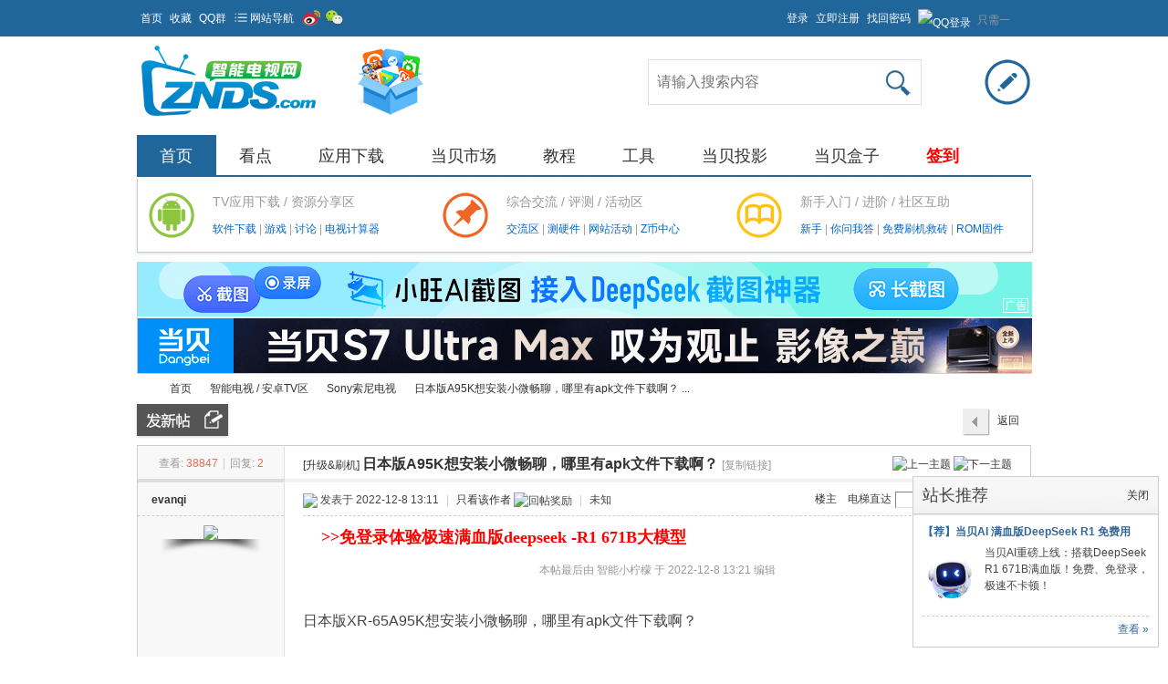

--- FILE ---
content_type: text/html; charset=utf-8
request_url: https://www.znds.com/tv-1227302-1-1.html
body_size: 15249
content:
<!DOCTYPE html PUBLIC "-//W3C//DTD XHTML 1.0 Transitional//EN" "http://www.w3.org/TR/xhtml1/DTD/xhtml1-transitional.dtd">
<html xmlns="http://www.w3.org/1999/xhtml">
<head>
<meta http-equiv="Content-Type" content="text/html; charset=utf-8" />
<title>日本版A95K想安装小微畅聊，哪里有apk文件下载啊？_Sony索尼电视_ZNDS</title>
<link href="https://www.znds.com/tv-1227302-1-1.html" rel="canonical" />
<meta name="keywords" content="日本版A95K想安装小微畅聊，哪里有apk文件下载啊？,日本版XR-65A95K" />
<meta name="description" content="Sony索尼电视日本版A95K想安装小微畅聊，哪里有apk文件下载啊？,日本版XR-65A95K想安装小微畅聊，哪里有apk文件下载啊？ " />
<meta name="generator" content="Discuz! X3.4" />
<meta name="author" content="Discuz! Team and Comsenz UI Team" />
<meta name="copyright" content="2001-2021 Comsenz Inc." />
<meta name="MSSmartTagsPreventParsing" content="True" />
<meta http-equiv="MSThemeCompatible" content="Yes" />
<base href="https://www.znds.com/" /><link rel="stylesheet" type="text/css" href="https://zndsimg.dangbei.net/data/cache/style_4_common.css?AxK" /><link rel="stylesheet" type="text/css" href="https://zndsimg.dangbei.net/data/cache/style_4_forum_viewthread.css?AxK" /><script type="text/javascript">var STYLEID = '4', STATICURL = 'https://www.znds.com/static/', IMGDIR = 'https://www.znds.com/static/image/common', VERHASH = 'AxK', charset = 'utf-8', discuz_uid = '0', cookiepre = 's9it_2132_', cookiedomain = '', cookiepath = '/', showusercard = '1', attackevasive = '0', disallowfloat = 'login|newthread|viewvote|tradeorder|activity|debate|usergroups|task', creditnotice = '1|威望|,2|金币|,3|Z币|', defaultstyle = '', REPORTURL = 'aHR0cDovL3d3dy56bmRzLmNvbS90di0xMjI3MzAyLTEtMS5odG1s', SITEURL = 'https://www.znds.com/', JSPATH = 'https://zndsimg.dangbei.net/static/js/', CSSPATH = 'https://zndsimg.dangbei.net/data/cache/style_', DYNAMICURL = '';</script>
<script src="https://zndsimg.dangbei.net/static/js/common.js?AxK" type="text/javascript"></script>
<meta name="application-name" content="ZNDS智能电视网" />
<meta name="msapplication-tooltip" content="ZNDS智能电视网" />
<meta name="msapplication-task" content="name=门户;action-uri=https://www.znds.com/portal.php;icon-uri=https://zndsimg.dangbei.net/static/image/common/portal.ico" /><meta name="msapplication-task" content="name=首页;action-uri=https://www.znds.com/forum.php;icon-uri=https://zndsimg.dangbei.net/static/image/common/bbs.ico" />
<meta name="msapplication-task" content="name=;action-uri=https://www.znds.com/home.php;icon-uri=https://zndsimg.dangbei.net/static/image/common/home.ico" /><link rel="archives" title="ZNDS智能电视网" href="https://www.znds.com/archiver/" />
<script src="https://zndsimg.dangbei.net/static/js/forum.js?AxK" type="text/javascript"></script>
<script src="https://jt.dangbei.net/js/commonNav/commonNav.js?v=lsy" type="text/javascript"></script>
<script src="https://jt.dangbei.net/js/db/znds_link.js" type="text/javascript"></script>
<meta http-equiv="X-UA-Compatible" content="IE=edge,chrome=1">
<script type="text/javascript">
function killErrors() {
return true;
}
window.onerror = killErrors;
</script>
</head>
<style>
#frameTP13cc_left{height: 346px;overflow: hidden;}
#frameTP13cc_center{height: 346px;overflow: hidden;}
#tabDnIGOZ_title{overflow: visible;}
#tab4k3e4c_title{overflow: visible;}
</style>

<body id="nv_forum" class="pg_viewthread" onkeydown="if(event.keyCode==27) return false;">
<div id="append_parent"></div><div id="ajaxwaitid"></div>


<script type="text/javascript">
function showweibo(tp){
if(tp=="s"){
document.getElementById('weixin').style.display = "";
}
if(tp=="d"){
document.getElementById('weixin').style.display = "none";
}
} 
</script>
<div id="vk_wp">

  <div id="toptb" class="cl"> 
    
<script type="text/javascript">
var simulateSelect = function(selectId, widthvalue){
var fastloginfieldHtml =  $("ls_fastloginfield").innerHTML;
fastloginfieldHtml = fastloginfieldHtml+'<option value="mobile">手机号</option>';
$("ls_fastloginfield").innerHTML = fastloginfieldHtml;
var selectObj = $(selectId);
if(!selectObj) return;
if(BROWSER.other) {
if(selectObj.getAttribute('change')) {
selectObj.onchange = function () {eval(selectObj.getAttribute('change'));}
}
return;
}
var widthvalue = widthvalue ? widthvalue : 70;
var defaultopt = selectObj.options[0] ? selectObj.options[0].innerHTML : '';
var defaultv = '';
var menuObj = document.createElement('div');
var ul = document.createElement('ul');
var handleKeyDown = function(e) {
e = BROWSER.ie ? event : e;
if(e.keyCode == 40 || e.keyCode == 38) doane(e);
};
var selectwidth = (selectObj.getAttribute('width', i) ? selectObj.getAttribute('width', i) : widthvalue) + 'px';
var tabindex = selectObj.getAttribute('tabindex', i) ? selectObj.getAttribute('tabindex', i) : 1;

for(var i = 0; i < selectObj.options.length; i++) {
var li = document.createElement('li');
li.innerHTML = selectObj.options[i].innerHTML;
li.k_id = i;
li.k_value = selectObj.options[i].value;
if(selectObj.options[i].selected) {
defaultopt = selectObj.options[i].innerHTML;
defaultv = selectObj.options[i].value;
li.className = 'current';
selectObj.setAttribute('selecti', i);
}
li.onclick = function() {
if($(selectId + '_ctrl').innerHTML != this.innerHTML) {
var lis = menuObj.getElementsByTagName('li');
lis[$(selectId).getAttribute('selecti')].className = '';
this.className = 'current';
$(selectId + '_ctrl').innerHTML = this.innerHTML;
$(selectId).setAttribute('selecti', this.k_id);
$(selectId).options.length = 0;
$(selectId).options[0] = new Option('', this.k_value);
eval(selectObj.getAttribute('change'));
}
hideMenu(menuObj.id);
return false;
};
ul.appendChild(li);
}

selectObj.options.length = 0;
selectObj.options[0]= new Option('', defaultv);
selectObj.style.display = 'none';
selectObj.outerHTML += '<a href="javascript:;" id="' + selectId + '_ctrl" style="width:' + selectwidth + '" tabindex="' + tabindex + '">' + defaultopt + '</a>';

menuObj.id = selectId + '_ctrl_menu';
menuObj.className = 'sltm';
menuObj.style.display = 'none';
menuObj.style.width = selectwidth;
menuObj.appendChild(ul);
$('append_parent').appendChild(menuObj);

$(selectId + '_ctrl').onclick = function(e) {
$(selectId + '_ctrl_menu').style.width = selectwidth;
showMenu({'ctrlid':(selectId == 'loginfield' ? 'account' : selectId + '_ctrl'),'menuid':selectId + '_ctrl_menu','evt':'click','pos':'43'});
doane(e);
};
$(selectId + '_ctrl').onfocus = menuObj.onfocus = function() {
_attachEvent(document.body, 'keydown', handleKeyDown);
};
$(selectId + '_ctrl').onblur = menuObj.onblur = function() {
_detachEvent(document.body, 'keydown', handleKeyDown);
};
$(selectId + '_ctrl').onkeyup = function(e) {
e = e ? e : window.event;
value = e.keyCode;
if(value == 40 || value == 38) {
if(menuObj.style.display == 'none') {
$(selectId + '_ctrl').onclick();
} else {
lis = menuObj.getElementsByTagName('li');
selecti = selectObj.getAttribute('selecti');
lis[selecti].className = '';
if(value == 40) {
selecti = parseInt(selecti) + 1;
} else if(value == 38) {
selecti = parseInt(selecti) - 1;
}
if(selecti < 0) {
selecti = lis.length - 1
} else if(selecti > lis.length - 1) {
selecti = 0;
}
lis[selecti].className = 'current';
selectObj.setAttribute('selecti', selecti);
lis[selecti].parentNode.scrollTop = lis[selecti].offsetTop;
}
} else if(value == 13) {
var lis = menuObj.getElementsByTagName('li');
lis[selectObj.getAttribute('selecti')].onclick();
} else if(value == 27) {
hideMenu(menuObj.id);
}
};
}

function succeedhandle_ls(url){
window.location.href = url;
}


</script>
    <div class="wp">
      <div class="z"> 
         
        <a href="https://www.znds.com/" title="智能电视论坛|智能电视网" >首页</a> 
         
        <a href="https://www.znds.com/"  onclick="addFavorite(this.href, 'ZNDS智能电视网');return false;">收藏</a> 
         
        <a href="https://www.znds.com/tv-25854-1-1.html" title="ZNDS智能电视网官方QQ群" target="_blank" >QQ群</a> 
         
         
         
         
         
         
         
         
        <div id="commonNav_btn" style="float:left;color:#FFF;margin-left:5px;cursor:pointer;"><img src="https://zndsimg.dangbei.net/template/veikei_dz_news_20121205_portal/images/icon-11.png" width="14">&nbsp;网站导航</div>
        <div class="logoweibo">
            <ul>
                <li><a href="https://www.znds.com/img/sina.html" target="_blank" rel="nofollow"><img src="https://zndsimg.dangbei.net/static/image/common/2.png" height="20" width="20"></a></li>
                <li class="weibowx" onMouseOver="showweibo('s');" onMouseOut="showweibo('d');">
               		 <a href="https://www.znds.com/tv-25483-1-1.html" target="_blank" ><img src="https://zndsimg.dangbei.net/static/image/common/1.png"  height="20" width="20"></a>
                </li>
                <div id="weixin" style="display:none">
                	<img src="https://zndsimg.dangbei.net/img/wx2.jpg"  height="220" width="220" alt="ZNDS微信二维码">
                </div>
            </ul>
        </div>
      </div>
      <div class="y"> 
        
        <!-- common/vk_top_search --> 
        
        <a id="switchblind" href="javascript:;" onClick="toggleBlind(this)" title="开启辅助访问" class="switchblind">开启辅助访问</a> 
        
         
         
         
         
        
         
        
<div class="fastlg_fm y" style="margin-right: 10px; padding-right: 10px">
<p><a href="https://www.znds.com/connect.php?mod=login&op=init&referer=forum.php%3Fmod%3Dviewthread%26tid%3D1227302%26extra%3Dpage%253D1%26page%3D1&statfrom=login_simple"><img src="https://www.znds.com/static/image/common/qq_login.gif" class="vm" alt="QQ登录" /></a></p>
<p class="hm xg1" style="padding-top: 2px;">只需一步，快速开始</p>
</div>
 
        
         
        
        <a class="top_login" href="member.php?mod=logging&amp;action=login&amp;referer=" onClick="showWindow('login', this.href);return false;"  title="登录" rel="nofollow"> 登录 </a> <a class="top_reg"  href="member.php?mod=zndscomregister"  title="Register" rel="nofollow"> 立即注册 </a> <a class="top_find_psw" href="javascript:;" onClick="showWindow('login', 'member.php?mod=logging&action=login&viewlostpw=1')" rel="nofollow"> 找回密码 </a> 
         
         
      </div>
    </div>
  </div>
  
    <div id="commonNav" style="display:none;"></div>  
 
<script type="text/javascript">
function show_nav(){
    var div1 = document.getElementById('commonNav_btn');
    var div2 = document.getElementById('commonNav');
    div1.addEventListener("mouseover",function(){
          div2.style.display = "block";
    },false);

    div1.addEventListener("mouseout",function(){
          div2.style.display = "none";
    },false);
    
    div2.addEventListener("mouseover",function(){
          div2.style.display = "block";
    },false);

    div2.addEventListener("mouseout",function(){
          div2.style.display = "none";
    },false);
}
show_nav();
createCommonNav('#commonNav');
</script> 
 


        
<div id="qmenu_menu" class="p_pop blk" style="display: none;">
<div class="ptm pbw hm">
请 <a href="javascript:;" class="xi2" onclick="lsSubmit()"><strong>登录</strong></a> 后使用快捷导航<br />没有帐号？<a href="member.php?mod=zndscomregister" class="xi2 xw1">立即注册</a>
</div>
<div id="fjump_menu" class="btda"></div></div><div id="hd">
<div class="wp">
<div class="hdc cl"><h2><a href="https://www.znds.com/" title="ZNDS智能电视网"><img src="https://zndsimg.dangbei.net/template/veikei_dz_news_20121205_portal/images/zndslogo.png" alt="ZNDS智能电视网" border="0" /></a>                   
                    <a href="https://www.znds.com/tv-40908-1-1.html" target="_blank"><img src="https://webpic.dangbei.net/data/znds/bbstop.gif" alt="推荐当贝市场"></a> 
                    </h2>

        <div id="scbar_logo_r"
     class="y cl">


    <form action="#" target="_blank" id="scbar_form" onkeydown="if(event.keyCode==13){search_news(); return false;}">
        <input type="hidden" name="s" value="2122769634571076967">

        <table cellspacing="0" cellpadding="0">
            <tr>
                <td class="scbar_txt_td">
                    <div id="search_input_show"
                         onClick="showMenu({'ctrlid':'search_input_show','ctrlclass':'as','evt':'click','fade':1})">
                        <input type="text" name="q" id="scbar_txt" autocomplete="off"/>
                    </div>
                </td>
                <td class="scbar_type_td"></td>
                <td class="scbar_btn_td">
                    <button onClick="search_news();return false" name="searchsubmit" id="scbar_btn" class="pn pnc"
                            value="true"><strong class="xi2 xs2"> </strong></button>
                </td>


                <td>
                    <div class="search_post"><a href="https://www.znds.com/forum.php?mod=misc&amp;action=nav"
                                                onclick="showWindow('nav', this.href, 'get', 0)"> </a></div>
                </td>
            </tr>
        </table>


    </form>

    <script type="text/javascript">
        function search_news(){
            var q = document.getElementsByName("q")[0].value;
            var data='s=13624033818926216125&q='+q+'&nsid=0';
            window.open("http://zhannei.baidu.com/cse/search?"+data);
        }
    </script>

</div>
<ul id="scbar_type_menu" class="p_pop" style="display: none;">
<li><a href="javascript:;" rel="curforum" fid="72">本版</a></li>
<li><a href="javascript:;" rel="forum" class="curtype">帖子</a></li>
<li><a href="javascript:;" rel="user">用户</a></li></ul>
<script type="text/javascript">
    initSearchmenu('scbar', '');
</script>
 
</div>

<div id="nv">
<ul><li class="a" id="mn_forum" onmouseover="showMenu({'ctrlid':this.id,'ctrlclass':'hover','duration':2})"><a href="https://www.znds.com/forum.php" hidefocus="true" title="首页"  >首页<span>首页</span></a></li><li id="mn_Nd059" onmouseover="showMenu({'ctrlid':this.id,'ctrlclass':'hover','duration':2})"><a href="https://news.znds.com/" hidefocus="true" title="ZNDS看点频道" target="_blank"  >看点<span>ZNDS看点频道</span></a></li><li id="mn_N742e" onmouseover="showMenu({'ctrlid':this.id,'ctrlclass':'hover','duration':2})"><a href="http://down.znds.com/" hidefocus="true" title="智能电视应用软件游戏下载" target="_blank"  >应用下载<span>智能电视应用软件游戏下载</span></a></li><li id="mn_Nad2a" onmouseover="showMenu({'ctrlid':this.id,'ctrlclass':'hover','duration':2})"><a href="https://www.znds.com/img/dbsc.html" hidefocus="true" title="当贝市场TV客户端" target="_blank"  >当贝市场<span>当贝市场TV客户端</span></a></li><li id="mn_Ncf60" onmouseover="showMenu({'ctrlid':this.id,'ctrlclass':'hover','duration':2})"><a href="https://www.znds.com/jc/" hidefocus="true" title="软件教程中心" target="_blank"  >教程<span>软件教程中心</span></a></li><li id="mn_N50ed" onmouseover="showMenu({'ctrlid':this.id,'ctrlclass':'hover','duration':2})"><a href="https://www.znds.com/t/" hidefocus="true" title="远程推送安装软件工具" target="_blank"  >工具<span>远程推送安装软件工具</span></a></li><li id="mn_Nbd4b" onmouseover="showMenu({'ctrlid':this.id,'ctrlclass':'hover','duration':2})"><a href="https://www.znds.com/img/dbtys.html" hidefocus="true" title="当贝投影官方商城" target="_blank"  >当贝投影<span>当贝投影官方商城</span></a></li><li id="mn_Nbd4b_" onmouseover="showMenu({'ctrlid':this.id,'ctrlclass':'hover','duration':2})"><a href="https://www.znds.com/img/dbtys.html" hidefocus="true" title="当贝盒子官方商城" target="_blank"  >当贝盒子<span>当贝盒子官方商城</span></a></li><li id="mn_N7e94" ><a href="https://www.znds.com/qiandao.html" hidefocus="true" title="每日签到"   style="font-weight: bold;color: red">签到<span>每日签到</span></a></li></ul>
</div>

<ul class="p_pop h_pop" id="plugin_menu" style="display: none">  <li><a href="plugin.php?id=hux_zhidao:hux_zhidao" id="mn_plink_hux_zhidao">【HUX】问题互助平台</a></li>
 </ul>
<ul class="p_pop h_pop" id="mn_forum_menu" style="display: none"><li><a href="https://www.znds.com/forum.php?mod=guide" hidefocus="true" title="智能电视论坛内容导读" target="_blank" >内容导读</a></li></ul><ul class="p_pop h_pop" id="mn_Nd059_menu" style="display: none"><li><a href="https://news.znds.com/article/news/" hidefocus="true" title="智能电视行业看点" target="_blank" >看点频道</a></li><li><a href="https://news.znds.com/article/hangye/" hidefocus="true" title="电视行业资讯动态" target="_blank" >行业动态</a></li><li><a href="https://news.znds.com/article/lab/" hidefocus="true" title="电视、盒子、投影评测报告" target="_blank" >评测报告</a></li><li><a href="https://news.znds.com/zt/ott/" hidefocus="true" title="OTT行业报告" target="_blank" >OTT行业报告</a></li></ul><ul class="p_pop h_pop" id="mn_N742e_menu" style="display: none"><li><a href="http://down.znds.com/hot/" hidefocus="true" title="热门应用下载" target="_blank" >热门应用下载</a></li><li><a href="http://down.znds.com/apk/ruanjianyincang/2014/0419/463.html" hidefocus="true" title="当贝市场下载" target="_blank" >当贝市场</a></li><li><a href="http://down.znds.com/apk/tool/2014/0616/795.html" hidefocus="true" title="电视应用管家" target="_blank" >电视应用管家</a></li><li><a href="http://down.znds.com/apk/tool/2014/0421/464.html" hidefocus="true" title="一键清理TV版" target="_blank" >一键清理</a></li><li><a href="http://down.znds.com/apk/tool/2014/0510/504.html" hidefocus="true" title="电视优化大师" target="_blank" >电视优化大师</a></li></ul><ul class="p_pop h_pop" id="mn_Nad2a_menu" style="display: none"><li><a href="http://down.znds.com/apk/app/2019/0515/7033.html" hidefocus="true" title="当贝市场极速版" target="_blank" >当贝市场极速版</a></li><li><a href="http://down.znds.com/apk/tv/2019/0616/7098.html" hidefocus="true" title="哈趣影视TV版" target="_blank" >哈趣影视</a></li><li><a href="http://down.znds.com/apk/app/2021/1214/7921.html" hidefocus="true" title="当贝投屏" target="_blank" >当贝投屏</a></li><li><a href="http://down.znds.com/apk/tool/2014/1107/1243.html" hidefocus="true" title="当贝助手下载" target="_blank" >当贝助手</a></li><li><a href="http://down.znds.com/apk/app/2015/0303/1724.html" hidefocus="true" title="当贝桌面下载" target="_blank" >当贝桌面</a></li><li><a href="https://www.znds.com/tv-1178150-1-1.html" hidefocus="true" title="电视专业播放器" target="_blank" >当贝播放器</a></li><li><a href="https://www.znds.com/tv-1174195-1-1.html" hidefocus="true" title="当贝酷狗音乐TV版下载" target="_blank" >当贝音乐</a></li><li><a href="http://down.znds.com/apk/app/2017/0929/5831.html" hidefocus="true" title="当贝健身TV版下载" target="_blank" >当贝健身</a></li></ul><ul class="p_pop h_pop" id="mn_Ncf60_menu" style="display: none"><li><a href="https://www.znds.com/jc/list/493.html" hidefocus="true" title="当贝投影和盒子安装软件教程" target="_blank" >当贝教程</a></li><li><a href="https://www.znds.com/jc/list/78.html" hidefocus="true" title="小米电视和盒子教程合集" target="_blank" >小米教程</a></li><li><a href="https://www.znds.com/jc/list/260.html" hidefocus="true" title="魔百盒教程合集" target="_blank" >魔百盒教程</a></li><li><a href="https://www.znds.com/jc/list/87.html" hidefocus="true" title="索尼电视教程合集" >索尼教程</a></li><li><a href="https://www.znds.com/jc/list/80.html" hidefocus="true" title="TCL电视安装软件教程" target="_blank" >TCL教程</a></li><li><a href="https://www.znds.com/jc/list/114.html" hidefocus="true" title="华为智慧屏和盒子教程" target="_blank" >华为教程</a></li><li><a href="https://www.znds.com/jc/list/77.html" hidefocus="true" title="创维电视和盒子教程合集" target="_blank" >创维教程</a></li><li><a href="https://www.znds.com/jc/list/82.html" hidefocus="true" title="海信电视安装软件教程" target="_blank" >海信教程</a></li><li><a href="https://www.znds.com/tv-1236500-1-1.html" hidefocus="true" title="其它通用智能电视盒子教程" target="_blank" >其它通用教程</a></li><li><a href="https://www.znds.com/zhidao/" hidefocus="true" title="问题求助" target="_blank" >互助问答</a></li></ul><ul class="p_pop h_pop" id="mn_N50ed_menu" style="display: none"><li><a href="https://www.znds.com/tvchangkuan.html" hidefocus="true" title="电视长宽计算器" target="_blank" >电视长宽计算器</a></li><li><a href="https://www.znds.com/tvjisuanqi.html" hidefocus="true" title="电视观看距离计算器" target="_blank" >电视观看距离计算器</a></li><li><a href="https://www.znds.com/tvgaodu.html" hidefocus="true" title="电视挂墙高度计算器" target="_blank" >电视挂墙计算器</a></li><li><a href="https://www.znds.com/tvseyu.html" hidefocus="true" title="电视色域换算器" target="_blank" >电视色域换算器</a></li><li><a href="https://www.znds.com/download.html" hidefocus="true" title="电视行业技术规范文档下载" target="_blank" >电视行业技术规范文档</a></li><li><a href="https://www.znds.com/jisuanqi.html" hidefocus="true" title="投影画面尺寸计算器" target="_blank" >投影尺寸计算器</a></li><li><a href="https://www.znds.com/ansi.html" hidefocus="true" title="投影仪流明换算器" target="_blank" >投影流明换算器</a></li><li><a href="https://www.znds.com/hdmi.html" hidefocus="true" title="历代HDMI接口版本对比" target="_blank" >HDMI版本对比</a></li><li><a href="https://www.znds.com/cpu.html" hidefocus="true" title="电视CPU天梯图" target="_blank" >电视CPU天梯图</a></li><li><a href="https://www.znds.com/boxcpu.html" hidefocus="true" >电视盒子CPU天梯图</a></li></ul><ul class="p_pop h_pop" id="mn_Nbd4b_menu" style="display: none"><li><a href="https://www.znds.com/tv-1262727-1-1.html" hidefocus="true" title="当贝S7 Ultra Max影像之巅" target="_blank" >当贝S7 Ultra Max</a></li><li><a href="https://news.znds.com/article/68923.html" hidefocus="true" >当贝X7 Ultra</a></li><li><a href="https://news.znds.com/article/68911.html" hidefocus="true" title="当贝 Smart2便携随身影院" target="_blank" >当贝Smart2</a></li><li><a href="https://news.znds.com/article/68899.html" hidefocus="true" title="当贝D7X三色激光 入门旗舰" target="_blank" >当贝D7X</a></li><li><a href="https://www.znds.com/bbs-538-1.html" hidefocus="true" title="当贝投影官方论坛" >当贝投影论坛</a></li><li><a href="https://www.znds.com/img/ykq.html" hidefocus="true" title="当贝投影和盒子遥控器找回功能" target="_blank" >找回遥控器</a></li><li><a href="https://www.znds.com/img/remote.html" hidefocus="true" title="当贝家可代替实体遥控器的手机APP" target="_blank" >当贝投影遥控器app</a></li></ul><ul class="p_pop h_pop" id="mn_Nbd4b__menu" style="display: none"><li><a href="https://www.znds.com/tv-1262654-1-1.html" hidefocus="true" title="当贝H5 Pro 8K解码 杜比全景声" target="_blank" >当贝盒子H5 Pro</a></li><li><a href="https://www.znds.com/tv-1262665-1-1.html" hidefocus="true" title="当贝H5 8K解码 空前强大" target="_blank" >当贝盒子H5</a></li><li><a href="https://www.znds.com/bbs-556-1.html" hidefocus="true" title="当贝盒子官方论坛" target="_blank" >当贝盒子论坛</a></li></ul>
<div id="mu" class="cl">
</div><link rel="stylesheet" type="text/css" href="https://zndsimg.dangbei.net/template/veikei_dz_news_20121205_portal/common/css_nv_sub.css" />
 
<div class="vk_nv_sub cl">
  <div class="vk_nv_sub_item vk_icon_1 cl">
<div class="icon">
    </div>
      <div class="vk_nv_diy"> 
      <p class="vk_nv_title"> TV应用下载 / 资源分享区 </p>
      <p>
          <a href="https://www.znds.com/bbs-37-1.html" title="智能电视软件" target="_blank"> 软件下载 </a> |
          <a href="https://www.znds.com/bbs-577-1.html" title="智能电视游戏" target="_blank"> 游戏 </a> |
          <a href="https://www.znds.com/bbs-38-1.html" title="TV软件讨论交流" target="_blank"> 讨论 </a> |
          <a href="https://www.znds.com/tvgaodu.html" title="电视计算器" target="_blank"> 电视计算器 </a>
      </p>
      </div>
  </div>
  
  <div class="vk_nv_sub_item vk_icon_2 cl">
    <div class="icon"></div>
      <div class="vk_nv_diy"> 
      <p class="vk_nv_title"> 综合交流 / 评测 / 活动区 </p>
      <p>
      	<a href="https://www.znds.com/bbs-2-1.html" title="智能电视论坛" target="_blank"> 交流区</a> | 
      	<a href="https://www.znds.com/bbs-39-1.html" title="智能电视_盒子硬件测评" target="_blank"> 测硬件 </a> |
      	<a href="https://www.znds.com/bbs-95-1.html" title="智能电视社区活动" target="_blank"> 网站活动 </a> |
      	<a href="https://www.znds.com/bbs-151-1.html" title="智能电视网积分兑换商城" target="_blank"> Z币中心 </a> 
      </p>
      </div>
  </div>
  
  <div class="vk_nv_sub_item vk_icon_3 cl">
    <div class="icon">
    </div>
      <div class="vk_nv_diy">
      <p class="vk_nv_title"> 新手入门 / 进阶 / 社区互助 </p>
      <p>
      	<a href="https://www.znds.com/bbs-107-1.html" title="智能电视盒子新手入门" target="_blank"> 新手 </a> | 
 		<a href="https://www.znds.com/bbs-240-1.html" title="智能电视论坛用户知道问答" target="_blank"> 你问我答 </a> | 
     	<a href="https://www.znds.com/bbs-378-1.html" title="免费刷机_破解_救砖" target="_blank"> 免费刷机救砖  </a> |
<a href="https://www.znds.com/bbs-102-1.html"  title="电视_盒子固件下载" target="_blank"> ROM固件 </a>
      </p>
      </div>
  </div>

</div><div class="a_mu"><table width="100%" border="0">
<a href="https://www.xiaowang.com/" target="_blank" rel="nofollow"><img src="https://zndsssp.dangbei.net/jing/xwai/980-60.gif"></a>
</table>
<div style="padding:1px;">
</div>
<table width="100%" border="0">
<a href="https://jd.dangbei.com/s7ultramax.html?bbs" target="_blank" rel="nofollow"><img src="https://zndsssp.dangbei.net/jing/s7um/980_60.gif"></a>
</table></div></div>
</div>


<div id="wp" class="wp">
<style>
h1,h2,h3{ font-weight:normal;}
.flleft{ float:left;}
</style>
<script type="text/javascript">var fid = parseInt('72'), tid = parseInt('1227302');</script>
<script src="https://zndsimg.dangbei.net/static/js/forum_viewthread.js?AxK" type="text/javascript"></script>
<script type="text/javascript">zoomstatus = parseInt(1);var imagemaxwidth = '700';var aimgcount = new Array();</script>

<style id="diy_style" type="text/css"></style>
<!--[diy=diynavtop]--><div id="diynavtop" class="area"></div><!--[/diy]-->
<div id="pt" class="bm cl">
<div class="z">
<a href="./" class="nvhm" title="首页">ZNDS智能电视网</a><em>&raquo;</em><a href="https://www.znds.com/forum.php">首页</a><h3 class="flleft"> <em>&rsaquo;</em> <a href="https://www.znds.com/forum.php?gid=62">智能电视 / 安卓TV区</a> <em>&rsaquo;</em> <a href="https://www.znds.com/bbs-72-1.html">Sony索尼电视</a> </h3><em>&rsaquo;</em> <h2 class="flleft"><a href="https://www.znds.com/tv-1227302-1-1.html">日本版A95K想安装小微畅聊，哪里有apk文件下载啊？ ...</a></h2>
</div>
</div>

<style id="diy_style" type="text/css"></style>
<div class="wp">
<!--[diy=diy1]--><div id="diy1" class="area"></div><!--[/diy]-->
</div>

<div id="ct" class="wp cl">
<div id="pgt" class="pgs mbm cl ">
<div class="pgt"></div>
<span class="y pgb"><a href="https://www.znds.com/bbs-72-1.html">返回列表</a></span>
<a id="newspecial" class="vk_newspecial" onmouseover="$('newspecial').id = 'newspecialtmp';this.id = 'newspecial';showMenu({'ctrlid':this.id})" onclick="showWindow('newthread', 'forum.php?mod=post&action=newthread&fid=72')" href="javascript:;" title="发新帖" rel="nofollow"> </a></div>



<div id="postlist" class="pl bm">
<table cellspacing="0" cellpadding="0">
<tr>
<td class="pls ptn pbn">
<div class="hm ptn">
<span class="xg1">查看:</span> <span class="xi1">38847</span><span class="pipe">|</span><span class="xg1">回复:</span> <span class="xi1">2</span>
</div>
</td>
<td class="plc ptm pbn vwthd">
<div class="y">

<a href="https://www.znds.com/forum.php?mod=redirect&amp;goto=nextoldset&amp;tid=1227302" title="上一主题"><img src="https://www.znds.com/static/image/common/thread-prev.png" alt="上一主题" class="vm" /></a>
<a href="https://www.znds.com/forum.php?mod=redirect&amp;goto=nextnewset&amp;tid=1227302" title="下一主题"><img src="https://www.znds.com/static/image/common/thread-next.png" alt="下一主题" class="vm" /></a>
</div>
<a href="https://www.znds.com/forum.php?mod=forumdisplay&amp;fid=72&amp;filter=typeid&amp;typeid=136">[升级&刷机]</a>
                    <h1 class="ts">
<a href="https://www.znds.com/tv-1227302-1-1.html"><span id="thread_subject">日本版A95K想安装小微畅聊，哪里有apk文件下载啊？</span></a>
</h1>
<script type="application/ld+json">
{
    "@context": "https://ziyuan.baidu.com/contexts/cambrian.jsonld",
    "@id": "https://www.znds.com/tv-1227302-1-1.html",
    "appid": "1536769754136135",
    "title": "日本版A95K想安装小微畅聊，哪里有apk文件下载啊？",
    "images": [""],
    "description": "Sony索尼电视日本版A95K想安装小微畅聊，哪里有apk文件下载啊？,日本版XR-65A95K想安装小微畅聊，哪里有apk文件下载啊？",
    "pubDate": "2022-12-08T13:11:53",
    "upDate": "2022-12-08T13:11:53",
    "lrDate": "2022-12-08T13:31:17"
}
</script>
<span class="xg1">
<a href="https://www.znds.com/tv-1227302-1-1.html"    onclick="return copyThreadUrl(this, 'ZNDS智能电视网')" >[复制链接]</a>
</span>
</td>
</tr>
</table>


<table cellspacing="0" cellpadding="0" class="ad">
<tr>
<td class="pls">
</td>
<td class="plc">
</td>
</tr>
</table><div id="post_63891214" ><table id="pid63891214" class="plhin" summary="pid63891214" cellspacing="0" cellpadding="0">
<tr>
<td class="pls" rowspan="2">
<div id="favatar63891214" class="pls favatar">
 <div class="pi">
<div class="authi"><a href="https://www.znds.com/home.php?mod=space&amp;uid=7075929" target="_blank" rel="nofollow" class="xw1">evanqi</a>
</div>
</div>
<div class="p_pop blk bui card_gender_" id="userinfo63891214" style="display: none; margin-top: -11px;">
<div class="m z">
<div id="userinfo63891214_ma"></div>
</div>
</div>
<div>
<div class="avatar"><a href="https://www.znds.com/home.php?mod=space&amp;uid=7075929" class="avtm" target="_blank" rel="nofollow"><img src="https://uc.znds.com/data/avatar/007/07/59/29_avatar_middle.jpg" onerror="this.onerror=null;this.src='https://uc.znds.com/images/noavatar_middle.gif'" /></a></div>
</div>
</div>
</td>
<td class="plc">
<div class="pi">
<div id="fj" class="y">
<label class="z">电梯直达</label>
<input type="text" class="px p_fre z" size="2" onkeyup="$('fj_btn').href='forum.php?mod=redirect&ptid=1227302&authorid=0&postno='+this.value" onkeydown="if(event.keyCode==13) {window.location=$('fj_btn').href;return false;}" title="跳转到指定楼层" />
<a href="javascript:;" id="fj_btn" class="z" title="跳转到指定楼层"><img src="https://www.znds.com/static/image/common/fj_btn.png" alt="跳转到指定楼层" class="vm" /></a>
</div>
<strong>
<a href="https://www.znds.com/tv-1227302-1-1.html"   id="postnum63891214" onclick="setCopy(this.href, '帖子地址复制成功');return false;">
楼主</a>
</strong>
<div class="pti">
<div class="pdbt">
</div>
<div class="authi">
<img class="authicn vm" id="authicon63891214" src="https://www.znds.com/static/image/common/online_member.gif" />
<em id="authorposton63891214">发表于 2022-12-8 13:11</em>
<span class="pipe">|</span>
<a href="https://www.znds.com/forum.php?mod=viewthread&amp;tid=1227302&amp;page=1&amp;authorid=7075929" rel="nofollow">只看该作者</a>
<span class="none"><img src="https://www.znds.com/static/image/common/arw_r.gif" class="vm" alt="回帖奖励" /></span>
<span class="pipe show">|</span><a href="https://www.znds.com/forum.php?mod=viewthread&amp;tid=1227302&amp;extra=page%3D1&amp;ordertype=1"  class="show" rel="nofollow">倒序浏览</a>
<span class="pipe show">|</span><a href="javascript:;" onclick="readmode($('thread_subject').innerHTML, 63891214);" class="show" rel="nofollow">阅读模式</a>
<span class="pipe cpz">|</span><span class=""> 未知</span></div>
</div>
</div><div class="pct"><div class="a_czt"><a href="https://www.znds.com/img/dangbeiai.html" target="_blank" ><b style="margin: 0px; padding: 0px; color: rgb(68, 68, 68); font-family: 微软雅黑, Tahoma, Simsun; font-size: 16px; white-space: normal;"><font color="Red" style="margin: 0px; padding: 0px;"><font size="4" style="margin: 0px; padding: 0px;">&gt;&gt;免登录体验极速满血版deepseek -R1 671B大模型</font></font></b></a></div><style type="text/css">.pcb{margin-right:0}</style><div class="pcb">
 
<div class="t_fsz">
<table cellspacing="0" cellpadding="0"><tr><td class="t_f" id="postmessage_63891214">
<i class="pstatus"> 本帖最后由 智能小柠檬 于 2022-12-8 13:21 编辑 </i><br />
<br />
日本版XR-65A95K想安装小微畅聊，哪里有apk文件下载啊？<br />
</td></tr></table>






</div>
<div id="comment_63891214" class="cm">
</div>

<div id="post_rate_div_63891214"></div>
<script type="text/javascript">var ltao = 1;var auc_list_tmp = $('auc_list_tmp');if(auc_list_tmp !== null){document.write(auc_list_tmp.innerHTML);auc_list_tmp.innerHTML='';}
function lalala(){
	ajaxget('plugin.php?id=auction:involve&operation=view&tid=1227302&page=1', 'list_ajax');
	$('list_ajax').style.display = 'block';
}
if($('list_ajax')){setTimeout('lalala()', 1000);}
</script><br>上一篇：<a href="https://www.znds.com/tv-1227299-1-1.html" title="HDMI ARC接口有什么用？HDMI ARC与HDMI接口通用吗？" target="_blank">HDMI ARC接口有什么用？HDMI ARC与HDMI接口通用吗？</a><br>下一篇：<a href="https://www.znds.com/tv-1227327-1-1.html" title="这个是屏幕坏了吗？" target="_blank">这个是屏幕坏了吗？</a></div>
</div>

</td></tr>
<tr><td class="plc plm">
<div id="p_btn" class="mtw mbm hm cl">

<a href="https://www.znds.com/home.php?mod=spacecp&amp;ac=favorite&amp;type=thread&amp;id=1227302&amp;formhash=08d13f1b" id="k_favorite" onclick="showWindow(this.id, this.href, 'get', 0);" onmouseover="this.title = $('favoritenumber').innerHTML + ' 人收藏'" title="收藏本帖" rel="nofollow"><i><img src="https://www.znds.com/static/image/common/fav.gif" alt="收藏" />收藏<span id="favoritenumber" style="display:none">0</span></i></a>
<a href="https://www.znds.com/forum.php?mod=collection&amp;action=edit&amp;op=addthread&amp;tid=1227302" id="k_collect" onclick="showWindow(this.id, this.href);return false;" onmouseover="this.title = $('collectionnumber').innerHTML + ' 人淘帖'" title="淘好帖进专辑" rel="nofollow"><i><img src="https://www.znds.com/static/image/common/collection.png" alt="分享" />淘帖<span id="collectionnumber" style="display:none">0</span></i></a>
<a id="recommend_add" href="forum.php?mod=misc&amp;action=recommend&amp;do=add&amp;tid=1227302&amp;hash=08d13f1b"  onclick="showWindow('login', this.href)" onmouseover="this.title = $('recommendv_add').innerHTML + ' 人顶一个'" title="顶一下" rel="nofollow"><i><img src="https://www.znds.com/static/image/common/rec_add.gif" alt="顶一个" />顶一个<span id="recommendv_add" style="display:none">0</span></i></a>
<a id="recommend_subtract" href="forum.php?mod=misc&amp;action=recommend&amp;do=subtract&amp;tid=1227302&amp;hash=08d13f1b"  onclick="showWindow('login', this.href)" onmouseover="this.title = $('recommendv_subtract').innerHTML + ' 人踩'" title="踩一下" rel="nofollow"><i><img src="https://www.znds.com/static/image/common/rec_subtract.gif" alt="踩" />踩<span id="recommendv_subtract" style="display:none">0</span></i></a>
</div>
<div class="a_pb"><a href="https://www.znds.com/tv-1260920-1-1.html" target="_blank" style="font-size: 22px"><font color="#ff0000"><b>【ZNDS官方】2025年力作：小旺AI截图 一个顶十个的全能AI神器</b></font></a></div></td>
</tr>
<tr id="_postposition63891214"></tr>
<tr>
<td class="pls"></td>
<td class="plc" style="overflow:visible;">
<div class="po hin">
<div class="pob cl">
<em>
<a class="fastre" href="forum.php?mod=post&amp;action=reply&amp;fid=72&amp;tid=1227302&amp;reppost=63891214&amp;extra=page%3D1&amp;page=1" onclick="showWindow('reply', this.href)" rel="nofollow">回复</a>
</em>

<p>
<a href="javascript:;" id="mgc_post_63891214" onmouseover="showMenu(this.id)" class="showmenu">使用道具</a>
<a href="javascript:;" onclick="showWindow('miscreport63891214', 'misc.php?mod=report&rtype=post&rid=63891214&tid=1227302&fid=72', 'get', -1);return false;" rel="nofollow">举报</a>
</p>

<ul id="mgc_post_63891214_menu" class="p_pop mgcmn" style="display: none;">
<li><a href="https://www.znds.com/home.php?mod=magic&amp;mid=bump&amp;idtype=tid&amp;id=1227302" id="a_bump" onclick="showWindow(this.id, this.href)"><img src="https://www.znds.com/static/image/magic/bump.small.gif" />提升卡</a></li>
<li><a href="https://www.znds.com/home.php?mod=magic&amp;mid=stick&amp;idtype=tid&amp;id=1227302" id="a_stick" onclick="showWindow(this.id, this.href)"><img src="https://www.znds.com/static/image/magic/stick.small.gif" />置顶卡</a></li>
<li><a href="https://www.znds.com/home.php?mod=magic&amp;mid=highlight&amp;idtype=tid&amp;id=1227302" id="a_stick" onclick="showWindow(this.id, this.href)"><img src="https://www.znds.com/static/image/magic/highlight.small.gif" />变色卡</a></li>
<li><a href="https://www.znds.com/home.php?mod=magic&amp;mid=jack&amp;idtype=tid&amp;id=1227302" id="a_jack" onclick="showWindow(this.id, this.href)"><img src="https://www.znds.com/static/image/magic/jack.small.gif" />千斤顶</a></li>
</ul>
<script type="text/javascript" reload="1">checkmgcmn('post_63891214')</script>
</div>
</div>
</td>
</tr>
<tr class="ad">
<td class="pls">
</td>
<td class="plc">
</td>
</tr>
</table>
</div><div id="post_63891280" ><table id="pid63891280" class="plhin" summary="pid63891280" cellspacing="0" cellpadding="0">
<tr>
<td class="pls" rowspan="2">
<div id="favatar63891280" class="pls favatar">
 <div class="pi">
<div class="authi"><a href="https://www.znds.com/home.php?mod=space&amp;uid=6802829" target="_blank" rel="nofollow" class="xw1">放空空</a>
</div>
</div>
<div class="p_pop blk bui card_gender_" id="userinfo63891280" style="display: none; margin-top: -11px;">
<div class="m z">
<div id="userinfo63891280_ma"></div>
</div>
</div>
<div>
<div class="avatar"><a href="https://www.znds.com/home.php?mod=space&amp;uid=6802829" class="avtm" target="_blank" rel="nofollow"><img src="https://uc.znds.com/data/avatar/006/80/28/29_avatar_middle.jpg" onerror="this.onerror=null;this.src='https://uc.znds.com/images/noavatar_middle.gif'" /></a></div>
</div>
</div>
</td>
<td class="plc">
<div class="pi">
<strong>
<a href="https://www.znds.com/forum.php?mod=redirect&goto=findpost&ptid=1227302&pid=63891280"   id="postnum63891280" onclick="setCopy(this.href, '帖子地址复制成功');return false;">
沙发</a>
</strong>
<div class="pti">
<div class="pdbt">
</div>
<div class="authi">
<img class="authicn vm" id="authicon63891280" src="https://www.znds.com/static/image/common/online_member.gif" />
<em id="authorposton63891280">发表于 2022-12-8 13:30</em>
<span class="pipe">|</span>
<a href="https://www.znds.com/forum.php?mod=viewthread&amp;tid=1227302&amp;page=1&amp;authorid=6802829" rel="nofollow">只看该作者</a>
<span class="pipe cpz">|</span><span class=""> 来自江苏</span></div>
</div>
</div><div class="pct"><div class="pcb">
<div class="t_fsz">
<table cellspacing="0" cellpadding="0"><tr><td class="t_f" id="postmessage_63891280">
日本版的更新系统后，没有这个小微畅聊吗，只要更新了就可以出现小微畅聊了</td></tr></table>






</div>
<div id="comment_63891280" class="cm">
</div>

<div id="post_rate_div_63891280"></div>
</div>
</div>

</td></tr>
<tr><td class="plc plm">
<div class="a_pb"><a href="https://jd.dangbei.com/h5.html?zndshz" target="_blank" rel="nofollow" style="color:red;font-weight: bold;"><font size="4">电视卡顿、很慢怎么办？当贝盒子H5，让老电视焕然一新！ </font></a></div></td>
</tr>
<tr id="_postposition63891280"></tr>
<tr>
<td class="pls"></td>
<td class="plc" style="overflow:visible;">
<div class="po hin">
<div class="pob cl">
<em>
<a class="fastre" href="forum.php?mod=post&amp;action=reply&amp;fid=72&amp;tid=1227302&amp;repquote=63891280&amp;extra=page%3D1&amp;page=1" onclick="showWindow('reply', this.href)" rel="nofollow">回复</a>
<a class="replyadd" href="forum.php?mod=misc&amp;action=postreview&amp;do=support&amp;tid=1227302&amp;pid=63891280&amp;hash=08d13f1b"  onclick="showWindow('login', this.href)" onmouseover="this.title = ($('review_support_63891280').innerHTML ? $('review_support_63891280').innerHTML : 0) + ' 人 支持'" rel="nofollow">支持 <span id="review_support_63891280"></span></a>
<a class="replysubtract" href="forum.php?mod=misc&amp;action=postreview&amp;do=against&amp;tid=1227302&amp;pid=63891280&amp;hash=08d13f1b"  onclick="showWindow('login', this.href)" onmouseover="this.title = ($('review_against_63891280').innerHTML ? $('review_against_63891280').innerHTML : 0) + ' 人 反对'" rel="nofollow">反对 <span id="review_against_63891280"></span></a>
</em>

<p>
<a href="javascript:;" id="mgc_post_63891280" onmouseover="showMenu(this.id)" class="showmenu">使用道具</a>
<a href="javascript:;" onclick="showWindow('miscreport63891280', 'misc.php?mod=report&rtype=post&rid=63891280&tid=1227302&fid=72', 'get', -1);return false;" rel="nofollow">举报</a>
</p>

<ul id="mgc_post_63891280_menu" class="p_pop mgcmn" style="display: none;">
</ul>
<script type="text/javascript" reload="1">checkmgcmn('post_63891280')</script>
</div>
</div>
</td>
</tr>
<tr class="ad">
<td class="pls">
</td>
<td class="plc">
</td>
</tr>
</table>
</div><div id="post_63891284" ><table id="pid63891284" class="plhin" summary="pid63891284" cellspacing="0" cellpadding="0">
<tr>
<td class="pls" rowspan="2">
<div id="favatar63891284" class="pls favatar">
 <a name="lastpost"></a><div class="pi">
<div class="authi"><a href="https://www.znds.com/home.php?mod=space&amp;uid=7075929" target="_blank" rel="nofollow" class="xw1">evanqi</a>
</div>
</div>
<div class="p_pop blk bui card_gender_" id="userinfo63891284" style="display: none; margin-top: -11px;">
<div class="m z">
<div id="userinfo63891284_ma"></div>
</div>
</div>
<div>
<div class="avatar"><a href="https://www.znds.com/home.php?mod=space&amp;uid=7075929" class="avtm" target="_blank" rel="nofollow"><img src="https://uc.znds.com/data/avatar/007/07/59/29_avatar_middle.jpg" onerror="this.onerror=null;this.src='https://uc.znds.com/images/noavatar_middle.gif'" /></a></div>
</div>
</div>
</td>
<td class="plc">
<div class="pi">
<strong>
<a href="https://www.znds.com/forum.php?mod=redirect&goto=findpost&ptid=1227302&pid=63891284"   id="postnum63891284" onclick="setCopy(this.href, '帖子地址复制成功');return false;">
板凳</a>
</strong>
<div class="pti">
<div class="pdbt">
</div>
<div class="authi">
<img class="authicn vm" id="authicon63891284" src="https://www.znds.com/static/image/common/ico_lz.png" />
&nbsp;楼主<span class="pipe">|</span>
<em id="authorposton63891284">发表于 2022-12-8 13:31</em>
<span class="pipe">|</span>
<a href="https://www.znds.com/forum.php?mod=viewthread&amp;tid=1227302&amp;page=1&amp;authorid=7075929" rel="nofollow">只看该作者</a>
<span class="pipe cpz">|</span><span class=""> 未知</span></div>
</div>
</div><div class="pct"><div class="pcb">
<div class="t_fsz">
<table cellspacing="0" cellpadding="0"><tr><td class="t_f" id="postmessage_63891284">
日本版没有，只有国行才有的</td></tr></table>






</div>
<div id="comment_63891284" class="cm">
</div>

<div id="post_rate_div_63891284"></div>
</div>
</div>

</td></tr>
<tr><td class="plc plm">
</td>
</tr>
<tr id="_postposition63891284"></tr>
<tr>
<td class="pls"></td>
<td class="plc" style="overflow:visible;">
<div class="po hin">
<div class="pob cl">
<em>
<a class="fastre" href="forum.php?mod=post&amp;action=reply&amp;fid=72&amp;tid=1227302&amp;repquote=63891284&amp;extra=page%3D1&amp;page=1" onclick="showWindow('reply', this.href)" rel="nofollow">回复</a>
<a class="replyadd" href="forum.php?mod=misc&amp;action=postreview&amp;do=support&amp;tid=1227302&amp;pid=63891284&amp;hash=08d13f1b"  onclick="showWindow('login', this.href)" onmouseover="this.title = ($('review_support_63891284').innerHTML ? $('review_support_63891284').innerHTML : 0) + ' 人 支持'" rel="nofollow">支持 <span id="review_support_63891284"></span></a>
<a class="replysubtract" href="forum.php?mod=misc&amp;action=postreview&amp;do=against&amp;tid=1227302&amp;pid=63891284&amp;hash=08d13f1b"  onclick="showWindow('login', this.href)" onmouseover="this.title = ($('review_against_63891284').innerHTML ? $('review_against_63891284').innerHTML : 0) + ' 人 反对'" rel="nofollow">反对 <span id="review_against_63891284"></span></a>
</em>

<p>
<a href="javascript:;" id="mgc_post_63891284" onmouseover="showMenu(this.id)" class="showmenu">使用道具</a>
<a href="javascript:;" onclick="showWindow('miscreport63891284', 'misc.php?mod=report&rtype=post&rid=63891284&tid=1227302&fid=72', 'get', -1);return false;" rel="nofollow">举报</a>
</p>

<ul id="mgc_post_63891284_menu" class="p_pop mgcmn" style="display: none;">
</ul>
<script type="text/javascript" reload="1">checkmgcmn('post_63891284')</script>
</div>
</div>
</td>
</tr>
<tr class="ad">
<td class="pls">
</td>
<td class="plc">
</td>
</tr>
</table>
</div><div id="postlistreply" class="pl"><div id="post_new" class="viewthread_table" style="display: none"></div></div>
</div>



<form method="post" autocomplete="off" name="modactions" id="modactions">
<input type="hidden" name="formhash" value="08d13f1b" />
<input type="hidden" name="optgroup" />
<input type="hidden" name="operation" />
<input type="hidden" name="listextra" value="page%3D1" />
<input type="hidden" name="page" value="1" />
</form>



<div class="pgs mtm mbm cl">
<span class="pgb y"><a href="https://www.znds.com/bbs-72-1.html">返回列表</a></span>
<a id="newspecialtmp" class="vk_newspecial" onmouseover="$('newspecial').id = 'newspecialtmp';this.id = 'newspecial';showMenu({'ctrlid':this.id})" onclick="showWindow('newthread', 'forum.php?mod=post&action=newthread&fid=72')" href="javascript:;" title="发新帖"> </a>
</div>

<!--[diy=diyfastposttop]--><div id="diyfastposttop" class="area"></div><!--[/diy]-->
<script type="text/javascript">
var postminchars = parseInt('5');
var postmaxchars = parseInt('512000');
var disablepostctrl = parseInt('0');
</script>

<div id="f_pst" class="pl bm bmw">
<form method="post" autocomplete="off" id="fastpostform" action="forum.php?mod=post&amp;action=reply&amp;fid=72&amp;tid=1227302&amp;extra=page%3D1&amp;replysubmit=yes&amp;infloat=yes&amp;handlekey=fastpost" onSubmit="return fastpostvalidate(this)">
<table cellspacing="0" cellpadding="0">
<tr>
<td class="pls">
</td>
<td class="plc">

<span id="fastpostreturn"></span>


<div class="cl">
<div id="fastsmiliesdiv" class="y"><div id="fastsmiliesdiv_data"><div id="fastsmilies"></div></div></div><div class="hasfsl" id="fastposteditor">
<div class="tedt mtn">
<div class="bar">
<span class="y">
<a href="https://www.znds.com/forum.php?mod=post&amp;action=reply&amp;fid=72&amp;tid=1227302" onclick="return switchAdvanceMode(this.href)">高级模式</a>
</span><script src="https://zndsimg.dangbei.net/static/js/seditor.js?AxK" type="text/javascript"></script>
<div class="fpd">
<a href="javascript:;" title="文字加粗" class="fbld">B</a>
<a href="javascript:;" title="设置文字颜色" class="fclr" id="fastpostforecolor">Color</a>
<a id="fastpostimg" href="javascript:;" title="图片" class="fmg">Image</a>
<a id="fastposturl" href="javascript:;" title="添加链接" class="flnk">Link</a>
<a id="fastpostquote" href="javascript:;" title="引用" class="fqt">Quote</a>
<a id="fastpostcode" href="javascript:;" title="代码" class="fcd">Code</a>
<a href="javascript:;" class="fsml" id="fastpostsml">Smilies</a>
</div></div>
<div class="area">
<div class="pt hm">
您需要登录后才可以回帖 <a href="member.php?mod=logging&amp;action=login" onclick="showWindow('login', this.href)" class="xi2">登录</a> | <a href="member.php?mod=zndscomregister" class="xi2">立即注册</a>


<a href="https://www.znds.com/connect.php?mod=login&op=init&referer=forum.php%3Fmod%3Dviewthread%26tid%3D1227302%26extra%3Dpage%253D1%26page%3D1&statfrom=login" target="_top" rel="nofollow"><img src="https://www.znds.com/static/image/common/qq_login.gif" class="vm" /></a>

</div>
</div>
</div>
</div>
</div>
<div id="seccheck_fastpost">
</div>


<input type="hidden" name="formhash" value="08d13f1b" />
<input type="hidden" name="usesig" value="" />
<input type="hidden" name="subject" value="  " />
<p class="ptm pnpost">
<a href="https://www.znds.com/home.php?mod=spacecp&amp;ac=credit&amp;op=rule&amp;fid=72" class="y" target="_blank">本版积分规则</a>
<button type="button" onclick="showWindow('login', 'member.php?mod=logging&action=login&guestmessage=yes')" name="replysubmit" id="fastpostsubmit" class="pn pnc vm" value="replysubmit" tabindex="5"><strong>发表回复</strong></button>
<label for="fastpostrefresh"><input id="fastpostrefresh" type="checkbox" class="pc" />回帖后跳转到最后一页</label>
<script type="text/javascript">if(getcookie('fastpostrefresh') == 1) {$('fastpostrefresh').checked=true;}</script>
</p>
</td>
</tr>
</table>
</form>
</div>


<script type="text/javascript">
new lazyload();
</script>
<script type="text/javascript">document.onkeyup = function(e){keyPageScroll(e, 0, 0, 'forum.php?mod=viewthread&tid=1227302', 1);}</script>
</div>

<div class="wp mtn">
<!--[diy=diy3]--><div id="diy3" class="area"></div><!--[/diy]-->
</div>
<script type="text/javascript">
function succeedhandle_followmod(url, msg, values) {
var fObj = $('followmod_'+values['fuid']);
if(values['type'] == 'add') {
fObj.innerHTML = '不收听';
fObj.href = 'home.php?mod=spacecp&ac=follow&op=del&fuid='+values['fuid'];
} else if(values['type'] == 'del') {
fObj.innerHTML = '收听TA';
fObj.href = 'home.php?mod=spacecp&ac=follow&op=add&hash=08d13f1b&fuid='+values['fuid'];
}
}
fixed_avatar([63891214,63891280,63891284], 1);
</script></div>
<div class="focus" id="sitefocus">
  <div class="bm">
    <div class="bm_h cl"> <a href="javascript:;" onclick="setcookie('nofocus_forum', 1, 240*3600);$('sitefocus').style.display='none'" class="y" title="关闭">关闭</a>
      <h2> 
        站长推荐 
        <span id="focus_ctrl" class="fctrl"><img src="https://www.znds.com/static/image/common/pic_nv_prev.gif" width="23" height="17" alt="上一条" title="上一条" id="focusprev" class="cur1" onclick="showfocus('prev');" /> <em><span id="focuscur"></span>/1</em> <img src="https://www.znds.com/static/image/common/pic_nv_next.gif" width="23" height="17" alt="下一条" title="下一条" id="focusnext" class="cur1" onclick="showfocus('next')" /></span> </h2>
    </div>
    <div class="bm_c" id="focus_con"> </div>
  </div>
</div> <div class="bm_c" style="display: none" id="focus_0">
  <dl class="xld cl bbda">
    <dt><a href="https://www.znds.com/img/dangbeiai.html" class="xi2" target="_blank">【荐】当贝AI 满血版DeepSeek R1 免费用</a></dt>
        <dd class="m"><a href="https://www.znds.com/img/dangbeiai.html" target="_blank"><img src="https://data.znds.com/attachment/forum/202506/05/203212iycepsy5j3ez5iec.png" alt="【荐】当贝AI 满血版DeepSeek R1 免费用" /></a></dd>
        <dd>当贝AI重磅上线：搭载DeepSeek R1 671B满血版！免费、免登录，极速不卡顿！</dd>
  </dl>
  <p class="ptn cl"><a href="https://www.znds.com/img/dangbeiai.html" class="xi2 y" target="_blank">查看 &raquo;</a></p>
</div> 
 
<script type="text/javascript">
var focusnum = 1;
if(focusnum < 2) {
$('focus_ctrl').style.display = 'none';
}
if(!$('focuscur').innerHTML) {
var randomnum = parseInt(Math.round(Math.random() * focusnum));
$('focuscur').innerHTML = Math.max(1, randomnum);
}
showfocus();
var focusautoshow = window.setInterval('showfocus(\'next\', 1);', 5000);
</script> 
 
 <div class="aa a_f"><a href="https://zndsssp.dangbei.net/z/html/a-yejiao.html" target="_blank" rel="nofollow"><img src="https://zndsssp.dangbei.net/jing/dbscxz.gif"></a></div>    


<div class="ft_wp">
  <div id="ft" class="wp cl">
    <div class="ft_info">
      <ul class="ft_info2">
        <li><strong>推荐应用</strong></li>
        <li><a href="http://down.znds.com/" target="_blank" title="当贝应用市场">当贝市场</a><span class="pipe">|</span><a href="https://www.znds.com/img/dangbeiai.html" target="_blank" title="当贝AI">当贝AI</a></li>
        <li><a href="http://down.znds.com/apk/tv/2019/0616/7098.html" target="_blank" title="哈趣影视">哈趣影视</a><span class="pipe">|</span><a href="http://down.znds.com/apk/tool/2014/1107/1243.html" target="_blank" title="当贝助手">当贝助手</a></li>
        <li><a href="http://down.znds.com/apk/app/2015/0303/1724.html" target="_blank" title="当贝桌面">当贝桌面</a><span class="pipe">|</span><a href="http://down.znds.com/apk/tv/2020/0514/7496.html" target="_blank" title="当贝音乐">当贝音乐</a></li>
        <li>邮箱：admin<img src="https://webpic.dangbei.net/data/znds/atznds.png" alt="@" height="10" width="11">znds.com </li>
      </ul>
      <ul class="ft_info3">
        <li><strong>热门社区</strong></li>
        <li><a href="https://www.znds.com/bbs-2-1.html" target="_blank" title="智能电视论坛">综合交流</a><span class="pipe">|</span><a href="https://www.znds.com/bbs-538-1.html" target="_blank" title="当贝智能投影官方论坛">当贝投影</a></li>
        <li><a href="https://www.znds.com/jc/" target="_blank" title="电视盒子软件安装教程">教程中心</a><span class="pipe">|</span><a href="https://www.znds.com/bbs-378-1.html" target="_blank" title="智能电视、盒子刷机救砖">刷机救砖</a></li>
        <li><a href="https://www.znds.com/bbs-102-1.html" target="_blank" title="ROM固件下载">固件下载</a><span class="pipe">|</span><a href="https://www.znds.com/bbs-378-1.html" target="_blank" title="免费刷机/破解/救砖">IPTV刷机</a></li>
        <li><a href="https://www.znds.com/bbs-37-1.html" target="_blank" title="智能电视软件下载">软件下载</a><span class="pipe">|</span><a href="https://www.znds.com/bbs-240-1.html" target="_blank" title="你问我答">你问我答</a></li>
      </ul>
      <ul class="ft_info4">
        <li><strong>介绍信息</strong></li>
        <li><a href="https://www.znds.com/misc.php?mod=faq&amp;action=faq&amp;id=1&amp;messageid=2" target="_blank" title="关于智能电视网" rel="nofollow">关于我们</a></li>
        <li><a href="https://www.znds.com/misc.php?mod=faq&amp;action=faq&amp;id=1&amp;messageid=3" target="_blank" title="联系ZNDS智能电视网" rel="nofollow">联系我们</a></li>
        <li><a href="https://www.znds.com/misc.php?mod=faq&amp;action=faq&amp;id=1&amp;messageid=4" target="_blank" title="加入智能电视网" rel="nofollow">加入我们</a></li>
        <li><a href="https://www.znds.com/misc.php?mod=faq&amp;action=faq&amp;id=1&amp;messageid=20" target="_blank" title="隐私政策" rel="nofollow">隐私政策</a></li>
      </ul>
      <ul class="ft_info1">
        <li> <a href="https://www.znds.com/" target="_blank"><img width="160" height="160" alt="ZNDS智能电视网" title="ZNDS智能电视网" src="https://webpic.dangbei.net/data/znds/logo_ft.png" /> </a> </li>
      </ul>
    </div>
    
    <div class="clear"></div>
    <div  class="border_top_1" >
<div id="flk" class="y">
<p>
<a href="https://www.znds.com/archiver/" >Archiver</a><span class="pipe">|</span><a href="https://www.znds.com/new.php" title="智能电视论坛新帖" target="_blank" >新帖</a><span class="pipe">|</span><a href="https://www.znds.com/tag.html" title="论坛标签" target="_blank" >标签</a><span class="pipe">|</span><a href="https://www.znds.com/down.php" title="TV软件推荐" target="_blank" >软件</a><span class="pipe">|</span><a href="https://www.znds.com/sitemap.txt" title="网站地图Sitemap" target="_blank" >Sitemap</a><span class="pipe">|</span><strong><a href="https://www.znds.com/" target="_blank" title="智能电视论坛_ZNDS智能电视网">ZNDS智能电视网</a></strong>
                <a href="https://beian.miit.gov.cn" target="_blank" rel="nofollow">( 苏ICP备2023012627号 )</a>
<div style="display:none">
<script type="text/javascript">var cnzz_protocol = (("https:" == document.location.protocol) ? " https://" : " http://");document.write(unescape("%3Cspan id='cnzz_stat_icon_5025253'%3E%3C/span%3E%3Cscript src='" + cnzz_protocol + "s11.cnzz.com/stat.php%3Fid%3D5025253' type='text/javascript'%3E%3C/script%3E"));</script>
<script>
var _hmt = _hmt || [];
(function() {
  var hm = document.createElement("script");
  hm.src = "https://hm.baidu.com/hm.js?12951a3a1863d688683c4e1be4a36229";
  var s = document.getElementsByTagName("script")[0]; 
  s.parentNode.insertBefore(hm, s);
})();
</script>
<script>
	(function(){
		var canonicalURL, curProtocol;
		var x=document.getElementsByTagName("link");
		if(x.length > 0){
			for (i=0;i<x.length;i++){
				if(x[i].rel.toLowerCase() == 'canonical' && x[i].href){
					canonicalURL=x[i].href;
				}
			}
		}
	 if (!canonicalURL){
	 	curProtocol = window.location.protocol.split(':')[0];
	 }
	 else{
	 	curProtocol = canonicalURL.split(':')[0];
	 }
	 if (!canonicalURL) canonicalURL = window.location.href;
 	!function(){var e=/([http|https]:\/\/[a-zA-Z0-9\_\.]+\.baidu\.com)/gi,r=canonicalURL,t=document.referrer;if(!e.test(r)){var n=(String(curProtocol).toLowerCase() === 'https')?"https://sp0.baidu.com/9_Q4simg2RQJ8t7jm9iCKT-xh_/s.gif":"//api.share.baidu.com/s.gif";t?(n+="?r="+encodeURIComponent(document.referrer),r&&(n+="&l="+r)):r&&(n+="?l="+r);var i=new Image;i.src=n}}(window);})();
</script>
</div></p>
            <p class="xs0">
                <a href="https://www.znds.com/misc.php?mod=faq&amp;action=faq&amp;id=1&amp;messageid=19" rel="nofollow" target="_blank" style="color:#999">网络信息服务信用承诺书</a>  |  增值电信业务经营许可证：苏B2-20221768 丨 <a href="http://www.beian.gov.cn/portal/registerSystemInfo?recordcode=32011402011373" target="_blank" rel="nofollow" >苏公网安备 32011402011373号</a>
</p>
<p class="xs0">
GMT+8, 2026-1-22 06:57<span id="debuginfo">
, Processed in 0.109136 second(s), 14 queries
, Redis On.
</span>
</p>			
</div>
<div id="frt">
    <p>Powered by <strong>Discuz!</strong></p>
<p>监督举报：report#znds.com (请将#替换为@)</p>
<p class="xs0">&copy; 2007-2026 <a href="https://www.znds.com/" target="_blank"  title="智能电视论坛_ZNDS智能电视网">ZNDS.Com</a></p>
</div>    </div>
  </div>
</div>
 

 
 

 

 

 

 

 
 
 
 
 

  
<div id="scrolltop"> 
   
  <span><a href="https://www.znds.com/forum.php?mod=post&amp;action=reply&amp;fid=72&amp;tid=1227302&amp;extra=page%3D1&amp;page=1" onclick="showWindow('reply', this.href)" class="replyfast" title="快速回复"><b>快速回复</b></a></span>
   
  <span hidefocus="true"><a title="返回顶部" onclick="window.scrollTo('0','0')" class="scrolltopa" ><b>返回顶部</b></a></span> 
   
  <span> 
   
  <a href="https://www.znds.com/bbs-72-1.html" hidefocus="true" class="returnlist" title="返回列表"><b>返回列表</b></a> 
   
  </span> 
   
</div>
<script type="text/javascript">_attachEvent(window, 'scroll', function () { showTopLink(); });checkBlind();</script> 
 
 </body></html>


--- FILE ---
content_type: application/x-javascript
request_url: https://zndsimg.dangbei.net/static/js/common.js?AxK
body_size: 18119
content:
/*
	[Discuz!] (C)2001-2099 Comsenz Inc.
	This is NOT a freeware, use is subject to license terms

	$Id: common.js 36359 2017-01-20 05:06:45Z nemohou $
*/

function $(id) {
	return !id ? null : document.getElementById(id);
}

function $C(classname, ele, tag) {
	var returns = [];
	ele = ele || document;
	tag = tag || '*';
	if(ele.getElementsByClassName) {
		var eles = ele.getElementsByClassName(classname);
		if(tag != '*') {
			for (var i = 0, L = eles.length; i < L; i++) {
				if (eles[i].tagName.toLowerCase() == tag.toLowerCase()) {
						returns.push(eles[i]);
				}
			}
		} else {
			returns = eles;
		}
	}else {
		eles = ele.getElementsByTagName(tag);
		var pattern = new RegExp("(^|\\s)"+classname+"(\\s|$)");
		for (i = 0, L = eles.length; i < L; i++) {
				if (pattern.test(eles[i].className)) {
						returns.push(eles[i]);
				}
		}
	}
	return returns;
}

function _attachEvent(obj, evt, func, eventobj) {
	eventobj = !eventobj ? obj : eventobj;
	if(obj.addEventListener) {
		obj.addEventListener(evt, func, false);
	} else if(eventobj.attachEvent) {
		obj.attachEvent('on' + evt, func);
	}
}

function _detachEvent(obj, evt, func, eventobj) {
	eventobj = !eventobj ? obj : eventobj;
	if(obj.removeEventListener) {
		obj.removeEventListener(evt, func, false);
	} else if(eventobj.detachEvent) {
		obj.detachEvent('on' + evt, func);
	}
}

function browserVersion(types) {
	var other = 1;
	for(i in types) {
		var v = types[i] ? types[i] : i;
		if(USERAGENT.indexOf(v) != -1) {
			var re = new RegExp(v + '(\\/|\\s|:)([\\d\\.]+)', 'ig');
			var matches = re.exec(USERAGENT);
			var ver = matches != null ? matches[2] : 0;
			other = ver !== 0 && v != 'mozilla' ? 0 : other;
		}else {
			var ver = 0;
		}
		eval('BROWSER.' + i + '= ver');
	}
	BROWSER.other = other;
}

function getEvent() {
	if(document.all) return window.event;
	func = getEvent.caller;
	while(func != null) {
		var arg0 = func.arguments[0];
		if (arg0) {
			if((arg0.constructor  == Event || arg0.constructor == MouseEvent) || (typeof(arg0) == "object" && arg0.preventDefault && arg0.stopPropagation)) {
				return arg0;
			}
		}
		func=func.caller;
	}
	return null;
}

function isUndefined(variable) {
	return typeof variable == 'undefined' ? true : false;
}

function in_array(needle, haystack) {
	if(typeof needle == 'string' || typeof needle == 'number') {
		for(var i in haystack) {
			if(haystack[i] == needle) {
					return true;
			}
		}
	}
	return false;
}

function trim(str) {
	return (str + '').replace(/(\s+)$/g, '').replace(/^\s+/g, '');
}

function strlen(str) {
	return (BROWSER.ie && str.indexOf('\n') != -1) ? str.replace(/\r?\n/g, '_').length : str.length;
}

function mb_strlen(str) {
	var len = 0;
	for(var i = 0; i < str.length; i++) {
		len += str.charCodeAt(i) < 0 || str.charCodeAt(i) > 255 ? (charset == 'utf-8' ? 3 : 2) : 1;
	}
	return len;
}

function mb_cutstr(str, maxlen, dot) {
	var len = 0;
	var ret = '';
	var dot = !dot ? '...' : dot;
	maxlen = maxlen - dot.length;
	for(var i = 0; i < str.length; i++) {
		len += str.charCodeAt(i) < 0 || str.charCodeAt(i) > 255 ? (charset == 'utf-8' ? 3 : 2) : 1;
		if(len > maxlen) {
			ret += dot;
			break;
		}
		ret += str.substr(i, 1);
	}
	return ret;
}

function preg_replace(search, replace, str, regswitch) {
	var regswitch = !regswitch ? 'ig' : regswitch;
	var len = search.length;
	for(var i = 0; i < len; i++) {
		re = new RegExp(search[i], regswitch);
		str = str.replace(re, typeof replace == 'string' ? replace : (replace[i] ? replace[i] : replace[0]));
	}
	return str;
}

function htmlspecialchars(str) {
	return preg_replace(['&', '<', '>', '"'], ['&amp;', '&lt;', '&gt;', '&quot;'], str);
}

function display(id) {
	var obj = $(id);
	if(obj.style.visibility) {
		obj.style.visibility = obj.style.visibility == 'visible' ? 'hidden' : 'visible';
	} else {
		obj.style.display = obj.style.display == '' ? 'none' : '';
	}
}

function checkall(form, prefix, checkall) {
	var checkall = checkall ? checkall : 'chkall';
	count = 0;
	for(var i = 0; i < form.elements.length; i++) {
		var e = form.elements[i];
		if(e.name && e.name != checkall && !e.disabled && (!prefix || (prefix && e.name.match(prefix)))) {
			e.checked = form.elements[checkall].checked;
			if(e.checked) {
				count++;
			}
		}
	}
	return count;
}

function setcookie(cookieName, cookieValue, seconds, path, domain, secure) {
	if(cookieValue == '' || seconds < 0) {
		cookieValue = '';
		seconds = -2592000;
	}
	if(seconds) {
		var expires = new Date();
		expires.setTime(expires.getTime() + seconds * 1000);
	}
	domain = !domain ? cookiedomain : domain;
	path = !path ? cookiepath : path;
	document.cookie = escape(cookiepre + cookieName) + '=' + escape(cookieValue)
		+ (expires ? '; expires=' + expires.toGMTString() : '')
		+ (path ? '; path=' + path : '/')
		+ (domain ? '; domain=' + domain : '')
		+ (secure ? '; secure' : '');
}

function getcookie(name, nounescape) {
	name = cookiepre + name;
	var cookie_start = document.cookie.indexOf(name);
	var cookie_end = document.cookie.indexOf(";", cookie_start);
	if(cookie_start == -1) {
		return '';
	} else {
		var v = document.cookie.substring(cookie_start + name.length + 1, (cookie_end > cookie_start ? cookie_end : document.cookie.length));
		return !nounescape ? unescape(v) : v;
	}
}

function Ajax(recvType, waitId) {
	var aj = new Object();
	aj.loading = '请稍候...';
	aj.recvType = recvType ? recvType : 'XML';
	aj.waitId = waitId ? $(waitId) : null;
	aj.resultHandle = null;
	aj.sendString = '';
	aj.targetUrl = '';
	aj.setLoading = function(loading) {
		if(typeof loading !== 'undefined' && loading !== null) aj.loading = loading;
	};
	aj.setRecvType = function(recvtype) {
		aj.recvType = recvtype;
	};
	aj.setWaitId = function(waitid) {
		aj.waitId = typeof waitid == 'object' ? waitid : $(waitid);
	};
	aj.createXMLHttpRequest = function() {
		var request = false;
		if(window.XMLHttpRequest) {
			request = new XMLHttpRequest();
			if(request.overrideMimeType) {
				request.overrideMimeType('text/xml');
			}
		} else if(window.ActiveXObject) {
			var versions = ['Microsoft.XMLHTTP', 'MSXML.XMLHTTP', 'Microsoft.XMLHTTP', 'Msxml2.XMLHTTP.7.0', 'Msxml2.XMLHTTP.6.0', 'Msxml2.XMLHTTP.5.0', 'Msxml2.XMLHTTP.4.0', 'MSXML2.XMLHTTP.3.0', 'MSXML2.XMLHTTP'];
			for(var i=0; i<versions.length; i++) {
				try {
					request = new ActiveXObject(versions[i]);
					if(request) {
						return request;
					}
				} catch(e) {}
			}
		}
		return request;
	};
	aj.XMLHttpRequest = aj.createXMLHttpRequest();
	aj.showLoading = function() {
		if(aj.waitId && (aj.XMLHttpRequest.readyState != 4 || aj.XMLHttpRequest.status != 200)) {
			aj.waitId.style.display = '';
			aj.waitId.innerHTML = '<span><img src="' + IMGDIR + '/loading.gif" class="vm"> ' + aj.loading + '</span>';
		}
	};
	aj.processHandle = function() {
		if(aj.XMLHttpRequest.readyState == 4 && aj.XMLHttpRequest.status == 200) {
			if(aj.waitId) {
				aj.waitId.style.display = 'none';
			}
			if(aj.recvType == 'HTML') {
				aj.resultHandle(aj.XMLHttpRequest.responseText, aj);
			} else if(aj.recvType == 'XML') {
				if(!aj.XMLHttpRequest.responseXML || !aj.XMLHttpRequest.responseXML.lastChild || aj.XMLHttpRequest.responseXML.lastChild.localName == 'parsererror') {
					aj.resultHandle('' , aj);
				} else {
					aj.resultHandle(aj.XMLHttpRequest.responseXML.lastChild.firstChild.nodeValue, aj);
				}
			} else if(aj.recvType == 'JSON') {
				var s = null;
				try {
					s = (new Function("return ("+aj.XMLHttpRequest.responseText+")"))();
				} catch (e) {
					s = null;
				}
				aj.resultHandle(s, aj);
			}
		}
	};
	aj.get = function(targetUrl, resultHandle) {
		targetUrl = hostconvert(targetUrl);
		setTimeout(function(){aj.showLoading()}, 250);
		aj.targetUrl = targetUrl;
		aj.XMLHttpRequest.onreadystatechange = aj.processHandle;
		aj.resultHandle = resultHandle;
		var attackevasive = isUndefined(attackevasive) ? 0 : attackevasive;
		if(window.XMLHttpRequest) {
			aj.XMLHttpRequest.open('GET', aj.targetUrl);
			aj.XMLHttpRequest.setRequestHeader('X-Requested-With', 'XMLHttpRequest');
			aj.XMLHttpRequest.send(null);
		} else {
			aj.XMLHttpRequest.open("GET", targetUrl, true);
			aj.XMLHttpRequest.setRequestHeader('X-Requested-With', 'XMLHttpRequest');
			aj.XMLHttpRequest.send();
		}
	};
	aj.post = function(targetUrl, sendString, resultHandle) {
		targetUrl = hostconvert(targetUrl);
		setTimeout(function(){aj.showLoading()}, 250);
		aj.targetUrl = targetUrl;
		aj.sendString = sendString;
		aj.XMLHttpRequest.onreadystatechange = aj.processHandle;
		aj.resultHandle = resultHandle;
		aj.XMLHttpRequest.open('POST', targetUrl);
		aj.XMLHttpRequest.setRequestHeader('Content-Type', 'application/x-www-form-urlencoded');
		aj.XMLHttpRequest.setRequestHeader('X-Requested-With', 'XMLHttpRequest');
		aj.XMLHttpRequest.send(aj.sendString);
	};
	aj.getJSON = function(targetUrl, resultHandle) {
		aj.setRecvType('JSON');
		aj.get(targetUrl+'&ajaxdata=json', resultHandle);
	};
	aj.getHTML = function(targetUrl, resultHandle) {
		aj.setRecvType('HTML');
		aj.get(targetUrl+'&ajaxdata=html', resultHandle);
	};
	return aj;
}

function getHost(url) {
	var host = "null";
	if(typeof url == "undefined"|| null == url) {
		url = window.location.href;
	}
	var regex = /^\w+\:\/\/([^\/]*).*/;
	var match = url.match(regex);
	if(typeof match != "undefined" && null != match) {
		host = match[1];
	}
	return host;
}

function hostconvert(url) {
	if(!url.match(/^https?:\/\//)) url = SITEURL + url;
	var url_host = getHost(url);
	var cur_host = getHost().toLowerCase();
	if(url_host && cur_host != url_host) {
		url = url.replace(url_host, cur_host);
	}
	return url;
}

function newfunction(func) {
	var args = [];
	for(var i=1; i<arguments.length; i++) args.push(arguments[i]);
	return function(event) {
		doane(event);
		window[func].apply(window, args);
		return false;
	}
}

function evalscript(s) {
	if(s.indexOf('<script') == -1) return s;
	var p = /<script[^\>]*?>([^\x00]*?)<\/script>/ig;
	var arr = [];
	while(arr = p.exec(s)) {
		var p1 = /<script[^\>]*?src=\"([^\>]*?)\"[^\>]*?(reload=\"1\")?(?:charset=\"([\w\-]+?)\")?><\/script>/i;
		var arr1 = [];
		arr1 = p1.exec(arr[0]);
		if(arr1) {
			appendscript(arr1[1], '', arr1[2], arr1[3]);
		} else {
			p1 = /<script(.*?)>([^\x00]+?)<\/script>/i;
			arr1 = p1.exec(arr[0]);
			appendscript('', arr1[2], arr1[1].indexOf('reload=') != -1);
		}
	}
	return s;
}


function safescript(id, call, seconds, times, timeoutcall, endcall, index) {
	seconds = seconds || 1000;
	times = times || 0;
	var checked = true;
	try {
		if(typeof call == 'function') {
			call();
		} else {
			eval(call);
		}
	} catch(e) {
		checked = false;
	}
	if(!checked) {
		if(!safescripts[id] || !index) {
			safescripts[id] = safescripts[id] || [];
			safescripts[id].push({
				'times':0,
				'si':setInterval(function () {
					safescript(id, call, seconds, times, timeoutcall, endcall, safescripts[id].length);
				}, seconds)
			});
		} else {
			index = (index || 1) - 1;
			safescripts[id][index]['times']++;
			if(safescripts[id][index]['times'] >= times) {
				clearInterval(safescripts[id][index]['si']);
				if(typeof timeoutcall == 'function') {
					timeoutcall();
				} else {
					eval(timeoutcall);
				}
			}
		}
	} else {
		try {
			index = (index || 1) - 1;
			if(safescripts[id][index]['si']) {
				clearInterval(safescripts[id][index]['si']);
			}
			if(typeof endcall == 'function') {
				endcall();
			} else {
				eval(endcall);
			}
		} catch(e) {}
	}
}

function $F(func, args, script) {
	var run = function () {
		var argc = args.length, s = '';
		for(i = 0;i < argc;i++) {
			s += ',args[' + i + ']';
		}
		eval('var check = typeof ' + func + ' == \'function\'');
		if(check) {
			eval(func + '(' + s.substr(1) + ')');
		} else {
			setTimeout(function () {checkrun();}, 50);
		}
	};
	var checkrun = function () {
		if(JSLOADED[src]) {
			run();
		} else {
			setTimeout(function () {checkrun();}, 50);
		}
	};
	script = script || 'common_extra';
	src = JSPATH + script + '.js?' + VERHASH;
	if(!JSLOADED[src]) {
		appendscript(src);
	}
	return checkrun();
}

function appendscript(src, text, reload, charset) {
	var id = hash(src + text);
	if(!reload && in_array(id, evalscripts)) return;
	if(reload && $(id)) {
		$(id).parentNode.removeChild($(id));
	}

	evalscripts.push(id);
	var scriptNode = document.createElement("script");
	scriptNode.type = "text/javascript";
	scriptNode.id = id;
	scriptNode.charset = charset ? charset : (BROWSER.firefox ? document.characterSet : document.charset);
	try {
		if(src) {
			scriptNode.src = src;
			scriptNode.onloadDone = false;
			scriptNode.onload = function () {
				scriptNode.onloadDone = true;
				JSLOADED[src] = 1;
			};
			scriptNode.onreadystatechange = function () {
				if((scriptNode.readyState == 'loaded' || scriptNode.readyState == 'complete') && !scriptNode.onloadDone) {
					scriptNode.onloadDone = true;
					JSLOADED[src] = 1;
				}
			};
		} else if(text){
			scriptNode.text = text;
		}
		document.getElementsByTagName('head')[0].appendChild(scriptNode);
	} catch(e) {}
}

function hash(string, length) {
	var length = length ? length : 32;
	var start = 0;
	var i = 0;
	var result = '';
	filllen = length - string.length % length;
	for(i = 0; i < filllen; i++){
		string += "0";
	}
	while(start < string.length) {
		result = stringxor(result, string.substr(start, length));
		start += length;
	}
	return result;
}

function stringxor(s1, s2) {
	var s = '';
	var hash = 'abcdefghijklmnopqrstuvwxyzABCDEFGHIJKLMNOPQRSTUVWXYZ';
	var max = Math.max(s1.length, s2.length);
	for(var i=0; i<max; i++) {
		var k = s1.charCodeAt(i) ^ s2.charCodeAt(i);
		s += hash.charAt(k % 52);
	}
	return s;
}

function ajaxupdateevents(obj, tagName) {
	$F('_ajaxupdateevents', arguments, 'ajax');
}

function ajaxupdateevent(o) {
	$F('_ajaxupdateevent', arguments, 'ajax');
}

function ajaxget(url, showid, waitid, loading, display, recall) {
	$F('_ajaxget', arguments, 'ajax');
}

function ajaxpost(formid, showid, waitid, showidclass, submitbtn, recall) {
	$F('_ajaxpost', arguments, 'ajax');
}

function ajaxmenu(ctrlObj, timeout, cache, duration, pos, recall, idclass, contentclass) {
	$F('_ajaxmenu', arguments, 'ajax');
}

function ajaxinnerhtml(showid, s) {
	$F('_ajaxinnerhtml', arguments, 'ajax');
}

function showPreview(val, id) {
	var showObj = $(id);
	if(showObj) {
		showObj.innerHTML = val.replace(/\n/ig, "<bupdateseccoder />");
	}
}

function showloading(display, waiting) {
	var display = display ? display : 'block';
	var waiting = waiting ? waiting : '请稍候...';
	$('ajaxwaitid').innerHTML = waiting;
	$('ajaxwaitid').style.display = display;
}

function doane(event, preventDefault, stopPropagation) {
	var preventDefault = isUndefined(preventDefault) ? 1 : preventDefault;
	var stopPropagation = isUndefined(stopPropagation) ? 1 : stopPropagation;
	e = event ? event : window.event;
	if(!e) {
		e = getEvent();
	}
	if(!e) {
		return null;
	}
	if(preventDefault) {
		if(e.preventDefault) {
			e.preventDefault();
		} else {
			e.returnValue = false;
		}
	}
	if(stopPropagation) {
		if(e.stopPropagation) {
			e.stopPropagation();
		} else {
			e.cancelBubble = true;
		}
	}
	return e;
}

function loadcss(cssname) {
	if(!CSSLOADED[cssname]) {
		var csspath = (typeof CSSPATH == 'undefined' ? 'data/cache/style_' : CSSPATH);
		if(!$('css_' + cssname)) {
			css = document.createElement('link');
			css.id = 'css_' + cssname,
			css.type = 'text/css';
			css.rel = 'stylesheet';
			css.href = csspath + STYLEID + '_' + cssname + '.css?' + VERHASH;
			var headNode = document.getElementsByTagName("head")[0];
			headNode.appendChild(css);
		} else {
			$('css_' + cssname).href = csspath + STYLEID + '_' + cssname + '&' + VERHASH;
		}
		CSSLOADED[cssname] = 1;
	}
}

function showMenu(v) {
	var ctrlid = isUndefined(v['ctrlid']) ? v : v['ctrlid'];
	var showid = isUndefined(v['showid']) ? ctrlid : v['showid'];
	var menuid = isUndefined(v['menuid']) ? showid + '_menu' : v['menuid'];
	var ctrlObj = $(ctrlid);
	var menuObj = $(menuid);
	if(!menuObj) return;
	var mtype = isUndefined(v['mtype']) ? 'menu' : v['mtype'];
	var evt = isUndefined(v['evt']) ? 'mouseover' : v['evt'];
	var pos = isUndefined(v['pos']) ? '43' : v['pos'];
	var layer = isUndefined(v['layer']) ? 1 : v['layer'];
	var duration = isUndefined(v['duration']) ? 2 : v['duration'];
	var timeout = isUndefined(v['timeout']) ? 250 : v['timeout'];
	var maxh = isUndefined(v['maxh']) ? 600 : v['maxh'];
	var cache = isUndefined(v['cache']) ? 1 : v['cache'];
	var drag = isUndefined(v['drag']) ? '' : v['drag'];
	var dragobj = drag && $(drag) ? $(drag) : menuObj;
	var fade = isUndefined(v['fade']) ? 0 : v['fade'];
	var cover = isUndefined(v['cover']) ? 0 : v['cover'];
	var zindex = isUndefined(v['zindex']) ? JSMENU['zIndex']['menu'] : v['zindex'];
	var ctrlclass = isUndefined(v['ctrlclass']) ? '' : v['ctrlclass'];
	var winhandlekey = isUndefined(v['win']) ? '' : v['win'];
	if(winhandlekey && ctrlObj && !ctrlObj.getAttribute('fwin')) {
		ctrlObj.setAttribute('fwin', winhandlekey);
	}
	zindex = cover ? zindex + 500 : zindex;
	if(typeof JSMENU['active'][layer] == 'undefined') {
		JSMENU['active'][layer] = [];
	}

	for(i in EXTRAFUNC['showmenu']) {
		try {
			eval(EXTRAFUNC['showmenu'][i] + '()');
		} catch(e) {}
	}

	if(evt == 'click' && in_array(menuid, JSMENU['active'][layer]) && mtype != 'win') {
		hideMenu(menuid, mtype);
		return;
	}
	if(mtype == 'menu') {
		hideMenu(layer, mtype);
	}

	if(ctrlObj) {
		if(!ctrlObj.getAttribute('initialized')) {
			ctrlObj.setAttribute('initialized', true);
			ctrlObj.unselectable = true;

			ctrlObj.outfunc = typeof ctrlObj.onmouseout == 'function' ? ctrlObj.onmouseout : null;
			ctrlObj.onmouseout = function() {
				if(this.outfunc) this.outfunc();
				if(duration < 3 && !JSMENU['timer'][menuid]) {
					JSMENU['timer'][menuid] = setTimeout(function () {
						hideMenu(menuid, mtype);
					}, timeout);
				}
			};

			ctrlObj.overfunc = typeof ctrlObj.onmouseover == 'function' ? ctrlObj.onmouseover : null;
			ctrlObj.onmouseover = function(e) {
				doane(e);
				if(this.overfunc) this.overfunc();
				if(evt == 'click') {
					clearTimeout(JSMENU['timer'][menuid]);
					JSMENU['timer'][menuid] = null;
				} else {
					for(var i in JSMENU['timer']) {
						if(JSMENU['timer'][i]) {
							clearTimeout(JSMENU['timer'][i]);
							JSMENU['timer'][i] = null;
						}
					}
				}
			};
		}
	}

	if(!menuObj.getAttribute('initialized')) {
		menuObj.setAttribute('initialized', true);
		menuObj.ctrlkey = ctrlid;
		menuObj.mtype = mtype;
		menuObj.layer = layer;
		menuObj.cover = cover;
		if(ctrlObj && ctrlObj.getAttribute('fwin')) {menuObj.scrolly = true;}
		menuObj.style.position = 'absolute';
		menuObj.style.zIndex = zindex + layer;
		menuObj.onclick = function(e) {
			return doane(e, 0, 1);
		};
		if(duration < 3) {
			if(duration > 1) {
				menuObj.onmouseover = function() {
					clearTimeout(JSMENU['timer'][menuid]);
					JSMENU['timer'][menuid] = null;
				};
			}
			if(duration != 1) {
				menuObj.onmouseout = function() {
					JSMENU['timer'][menuid] = setTimeout(function () {
						hideMenu(menuid, mtype);
					}, timeout);
				};
			}
		}
		if(cover) {
			var coverObj = document.createElement('div');
			coverObj.id = menuid + '_cover';
			coverObj.style.position = 'absolute';
			coverObj.style.zIndex = menuObj.style.zIndex - 1;
			coverObj.style.left = coverObj.style.top = '0px';
			coverObj.style.width = '100%';
			coverObj.style.height = Math.max(document.documentElement.clientHeight, document.body.offsetHeight) + 'px';
			coverObj.style.backgroundColor = '#000';
			coverObj.style.filter = 'progid:DXImageTransform.Microsoft.Alpha(opacity=50)';
			coverObj.style.opacity = 0.5;
			coverObj.onclick = function () {hideMenu();};
			document.getElementById("append_parent").appendChild(coverObj);
			_attachEvent(window, 'load', function () {
				coverObj.style.height = Math.max(document.documentElement.clientHeight, document.body.offsetHeight) + 'px';
			}, document);
		}
	}
	if(drag) {
		dragobj.style.cursor = 'move';
		dragobj.onmousedown = function(event) {try{dragMenu(menuObj, event, 1);}catch(e){}};
	}

	if(cover) $(menuid + '_cover').style.display = '';
	if(fade) {
		var O = 0;
		var fadeIn = function(O) {
			if(O > 100) {
				clearTimeout(fadeInTimer);
				return;
			}
			menuObj.style.filter = 'progid:DXImageTransform.Microsoft.Alpha(opacity=' + O + ')';
			menuObj.style.opacity = O / 100;
			O += 20;
			var fadeInTimer = setTimeout(function () {
				fadeIn(O);
			}, 40);
		};
		fadeIn(O);
		menuObj.fade = true;
	} else {
		menuObj.fade = false;
	}
	menuObj.style.display = '';
	if(ctrlObj && ctrlclass) {
		ctrlObj.className += ' ' + ctrlclass;
		menuObj.setAttribute('ctrlid', ctrlid);
		menuObj.setAttribute('ctrlclass', ctrlclass);
	}
	if(pos != '*') {
		setMenuPosition(showid, menuid, pos);
	}
	if(BROWSER.ie && BROWSER.ie < 7 && winhandlekey && $('fwin_' + winhandlekey)) {
		$(menuid).style.left = (parseInt($(menuid).style.left) - parseInt($('fwin_' + winhandlekey).style.left)) + 'px';
		$(menuid).style.top = (parseInt($(menuid).style.top) - parseInt($('fwin_' + winhandlekey).style.top)) + 'px';
	}
	if(maxh && menuObj.scrollHeight > maxh) {
		menuObj.style.height = maxh + 'px';
		if(BROWSER.opera) {
			menuObj.style.overflow = 'auto';
		} else {
			menuObj.style.overflowY = 'auto';
		}
	}

	if(!duration) {
		setTimeout('hideMenu(\'' + menuid + '\', \'' + mtype + '\')', timeout);
	}

	if(!in_array(menuid, JSMENU['active'][layer])) JSMENU['active'][layer].push(menuid);
	menuObj.cache = cache;
	if(layer > JSMENU['layer']) {
		JSMENU['layer'] = layer;
	}
	var hasshow = function(ele) {
		while(ele.parentNode && ((typeof(ele['currentStyle']) === 'undefined') ? window.getComputedStyle(ele,null) : ele['currentStyle'])['display'] !== 'none') {
			ele = ele.parentNode;
		}
		if(ele === document) {
			return true;
		} else {
			return false;
		}
	};
	if(!menuObj.getAttribute('disautofocus')) {
		try{
			var focused = false;
			var tags = ['input', 'select', 'textarea', 'button', 'a'];
			for(var i = 0; i < tags.length; i++) {
				var _all = menuObj.getElementsByTagName(tags[i]);
				if(_all.length) {
					for(j = 0; j < _all.length; j++) {
						if((!_all[j]['type'] || _all[j]['type'] != 'hidden') && hasshow(_all[j])) {
							_all[j].className += ' hidefocus';
							_all[j].focus();
							focused = true;
							var cobj = _all[j];
							_attachEvent(_all[j], 'blur', function (){cobj.className = trim(cobj.className.replace(' hidefocus', ''));});
							break;
						}
					}
				}
				if(focused) {
					break;
				}
			}
		} catch (e) {
		}
	}
}
var delayShowST = null;
function delayShow(ctrlObj, call, time) {
	if(typeof ctrlObj == 'object') {
		var ctrlid = ctrlObj.id;
		call = call || function () {showMenu(ctrlid);};
	}
	var time = isUndefined(time) ? 500 : time;
	delayShowST = setTimeout(function () {
		if(typeof call == 'function') {
			call();
		} else {
			eval(call);
		}
	}, time);
	if(!ctrlObj.delayinit) {
		_attachEvent(ctrlObj, 'mouseout', function() {clearTimeout(delayShowST);});
		ctrlObj.delayinit = 1;
	}
}

var dragMenuDisabled = false;
function dragMenu(menuObj, e, op) {
	e = e ? e : window.event;
	if(op == 1) {
		if(dragMenuDisabled || in_array(e.target ? e.target.tagName : e.srcElement.tagName, ['TEXTAREA', 'INPUT', 'BUTTON', 'SELECT'])) {
			return;
		}
		JSMENU['drag'] = [e.clientX, e.clientY];
		JSMENU['drag'][2] = parseInt(menuObj.style.left);
		JSMENU['drag'][3] = parseInt(menuObj.style.top);
		document.onmousemove = function(e) {try{dragMenu(menuObj, e, 2);}catch(err){}};
		document.onmouseup = function(e) {try{dragMenu(menuObj, e, 3);}catch(err){}};
		doane(e);
	}else if(op == 2 && JSMENU['drag'][0]) {
		var menudragnow = [e.clientX, e.clientY];
		menuObj.style.left = (JSMENU['drag'][2] + menudragnow[0] - JSMENU['drag'][0]) + 'px';
		menuObj.style.top = (JSMENU['drag'][3] + menudragnow[1] - JSMENU['drag'][1]) + 'px';
		menuObj.removeAttribute('top_');menuObj.removeAttribute('left_');
		doane(e);
	}else if(op == 3) {
		JSMENU['drag'] = [];
		document.onmousemove = null;
		document.onmouseup = null;
	}
}
function setMenuPosition(showid, menuid, pos) {
	var showObj = $(showid);
	var menuObj = menuid ? $(menuid) : $(showid + '_menu');
	if(isUndefined(pos) || !pos) pos = '43';
	var basePoint = parseInt(pos.substr(0, 1));
	var direction = parseInt(pos.substr(1, 1));
	var important = pos.indexOf('!') != -1 ? 1 : 0;
	var sxy = 0, sx = 0, sy = 0, sw = 0, sh = 0, ml = 0, mt = 0, mw = 0, mcw = 0, mh = 0, mch = 0, bpl = 0, bpt = 0;

	if(!menuObj || (basePoint > 0 && !showObj)) return;
	if(showObj) {
		sxy = fetchOffset(showObj);
		sx = sxy['left'];
		sy = sxy['top'];
		sw = showObj.offsetWidth;
		sh = showObj.offsetHeight;
	}
	mw = menuObj.offsetWidth;
	mcw = menuObj.clientWidth;
	mh = menuObj.offsetHeight;
	mch = menuObj.clientHeight;

	switch(basePoint) {
		case 1:
			bpl = sx;
			bpt = sy;
			break;
		case 2:
			bpl = sx + sw;
			bpt = sy;
			break;
		case 3:
			bpl = sx + sw;
			bpt = sy + sh;
			break;
		case 4:
			bpl = sx;
			bpt = sy + sh;
			break;
	}
	switch(direction) {
		case 0:
			menuObj.style.left = (document.body.clientWidth - menuObj.clientWidth) / 2 + 'px';
			mt = (document.documentElement.clientHeight - menuObj.clientHeight) / 2;
			break;
		case 1:
			ml = bpl - mw;
			mt = bpt - mh;
			break;
		case 2:
			ml = bpl;
			mt = bpt - mh;
			break;
		case 3:
			ml = bpl;
			mt = bpt;
			break;
		case 4:
			ml = bpl - mw;
			mt = bpt;
			break;
	}
	var scrollTop = Math.max(document.documentElement.scrollTop, document.body.scrollTop);
	var scrollLeft = Math.max(document.documentElement.scrollLeft, document.body.scrollLeft);
	if(!important) {
		if(in_array(direction, [1, 4]) && ml < 0) {
			ml = bpl;
			if(in_array(basePoint, [1, 4])) ml += sw;
		} else if(ml + mw > scrollLeft + document.body.clientWidth && sx >= mw) {
			ml = bpl - mw;
			if(in_array(basePoint, [2, 3])) {
				ml -= sw;
			} else if(basePoint == 4) {
				ml += sw;
			}
		}
		if(in_array(direction, [1, 2]) && mt < 0) {
			mt = bpt;
			if(in_array(basePoint, [1, 2])) mt += sh;
		} else if(mt + mh > scrollTop + document.documentElement.clientHeight && sy >= mh) {
			mt = bpt - mh;
			if(in_array(basePoint, [3, 4])) mt -= sh;
		}
	}
	if(pos.substr(0, 3) == '210') {
		ml += 69 - sw / 2;
		mt -= 5;
		if(showObj.tagName == 'TEXTAREA') {
			ml -= sw / 2;
			mt += sh / 2;
		}
	}
	if(direction == 0 || menuObj.scrolly) {
		if(BROWSER.ie && BROWSER.ie < 7) {
			if(direction == 0) mt += scrollTop;
		} else {
			if(menuObj.scrolly) mt -= scrollTop;
			menuObj.style.position = 'fixed';
		}
	}
	if(ml) menuObj.style.left = ml + 'px';
	if(mt) menuObj.style.top = mt + 'px';
	if(direction == 0 && BROWSER.ie && !document.documentElement.clientHeight) {
		menuObj.style.position = 'absolute';
		menuObj.style.top = (document.body.clientHeight - menuObj.clientHeight) / 2 + 'px';
	}
	if(menuObj.style.clip && !BROWSER.opera) {
		menuObj.style.clip = 'rect(auto, auto, auto, auto)';
	}
}

function hideMenu(attr, mtype) {
	attr = isUndefined(attr) ? '' : attr;
	mtype = isUndefined(mtype) ? 'menu' : mtype;
	if(attr == '') {
		for(var i = 1; i <= JSMENU['layer']; i++) {
			hideMenu(i, mtype);
		}
		return;
	} else if(typeof attr == 'number') {
		for(var j in JSMENU['active'][attr]) {
			hideMenu(JSMENU['active'][attr][j], mtype);
		}
		return;
	}else if(typeof attr == 'string') {
		var menuObj = $(attr);
		if(!menuObj || (mtype && menuObj.mtype != mtype)) return;
		var ctrlObj = '', ctrlclass = '';
		if((ctrlObj = $(menuObj.getAttribute('ctrlid'))) && (ctrlclass = menuObj.getAttribute('ctrlclass'))) {
			var reg = new RegExp(' ' + ctrlclass);
			ctrlObj.className = ctrlObj.className.replace(reg, '');
		}
		clearTimeout(JSMENU['timer'][attr]);
		var hide = function() {
			if(menuObj.cache) {
				if(menuObj.style.visibility != 'hidden') {
					menuObj.style.display = 'none';
					if(menuObj.cover) $(attr + '_cover').style.display = 'none';
				}
			}else {
				menuObj.parentNode.removeChild(menuObj);
				if(menuObj.cover) $(attr + '_cover').parentNode.removeChild($(attr + '_cover'));
			}
			var tmp = [];
			for(var k in JSMENU['active'][menuObj.layer]) {
				if(attr != JSMENU['active'][menuObj.layer][k]) tmp.push(JSMENU['active'][menuObj.layer][k]);
			}
			JSMENU['active'][menuObj.layer] = tmp;
		};
		if(menuObj.fade) {
			var O = 100;
			var fadeOut = function(O) {
				if(O == 0) {
					clearTimeout(fadeOutTimer);
					hide();
					return;
				}
				menuObj.style.filter = 'progid:DXImageTransform.Microsoft.Alpha(opacity=' + O + ')';
				menuObj.style.opacity = O / 100;
				O -= 20;
				var fadeOutTimer = setTimeout(function () {
					fadeOut(O);
				}, 40);
			};
			fadeOut(O);
		} else {
			hide();
		}
	}
}

function getCurrentStyle(obj, cssproperty, csspropertyNS) {
	if(obj.style[cssproperty]){
		return obj.style[cssproperty];
	}
	if (obj.currentStyle) {
		return obj.currentStyle[cssproperty];
	} else if (document.defaultView.getComputedStyle(obj, null)) {
		var currentStyle = document.defaultView.getComputedStyle(obj, null);
		var value = currentStyle.getPropertyValue(csspropertyNS);
		if(!value){
			value = currentStyle[cssproperty];
		}
		return value;
	} else if (window.getComputedStyle) {
		var currentStyle = window.getComputedStyle(obj, "");
		return currentStyle.getPropertyValue(csspropertyNS);
	}
}

function fetchOffset(obj, mode) {
	var left_offset = 0, top_offset = 0, mode = !mode ? 0 : mode;

	if(obj.getBoundingClientRect && !mode) {
		var rect = obj.getBoundingClientRect();
		var scrollTop = Math.max(document.documentElement.scrollTop, document.body.scrollTop);
		var scrollLeft = Math.max(document.documentElement.scrollLeft, document.body.scrollLeft);
		if(document.documentElement.dir == 'rtl') {
			scrollLeft = scrollLeft + document.documentElement.clientWidth - document.documentElement.scrollWidth;
		}
		left_offset = rect.left + scrollLeft - document.documentElement.clientLeft;
		top_offset = rect.top + scrollTop - document.documentElement.clientTop;
	}
	if(left_offset <= 0 || top_offset <= 0) {
		left_offset = obj.offsetLeft;
		top_offset = obj.offsetTop;
		while((obj = obj.offsetParent) != null) {
			position = getCurrentStyle(obj, 'position', 'position');
			if(position == 'relative') {
				continue;
			}
			left_offset += obj.offsetLeft;
			top_offset += obj.offsetTop;
		}
	}
	return {'left' : left_offset, 'top' : top_offset};
}

function showTip(ctrlobj) {
	$F('_showTip', arguments);
}

function showPrompt(ctrlid, evt, msg, timeout, classname) {
	$F('_showPrompt', arguments);
}

function showCreditPrompt() {
	$F('_showCreditPrompt', []);
}

var showDialogST = null;
function showDialog(msg, mode, t, func, cover, funccancel, leftmsg, confirmtxt, canceltxt, closetime, locationtime) {
	clearTimeout(showDialogST);
	cover = isUndefined(cover) ? (mode == 'info' ? 0 : 1) : cover;
	leftmsg = isUndefined(leftmsg) ? '' : leftmsg;
	mode = in_array(mode, ['confirm', 'notice', 'info', 'right']) ? mode : 'alert';
	var menuid = 'fwin_dialog';
	var menuObj = $(menuid);
	var showconfirm = 1;
	confirmtxtdefault = '确定';
	closetime = isUndefined(closetime) ? '' : closetime;
	closefunc = function () {
		if(typeof func == 'function') func();
		else eval(func);
		hideMenu(menuid, 'dialog');
	};
	if(closetime) {
		showPrompt(null, null, '<i>' + msg + '</i>', closetime * 1000, 'popuptext');
		return;
	}
	locationtime = isUndefined(locationtime) ? '' : locationtime;
	if(locationtime) {
		leftmsg = locationtime + ' 秒后页面跳转';
		showDialogST = setTimeout(closefunc, locationtime * 1000);
		showconfirm = 0;
	}
	confirmtxt = confirmtxt ? confirmtxt : confirmtxtdefault;
	canceltxt = canceltxt ? canceltxt : '取消';

	if(menuObj) hideMenu('fwin_dialog', 'dialog');
	menuObj = document.createElement('div');
	menuObj.style.display = 'none';
	menuObj.className = 'fwinmask';
	menuObj.id = menuid;
	document.getElementById("append_parent").appendChild(menuObj);
	var hidedom = '';
	if(!BROWSER.ie) {
		hidedom = '<style type="text/css">object{visibility:hidden;}</style>';
	}
	var s = hidedom + '<table cellpadding="0" cellspacing="0" class="fwin"><tr><td class="t_l"></td><td class="t_c"></td><td class="t_r"></td></tr><tr><td class="m_l">&nbsp;&nbsp;</td><td class="m_c"><h3 class="flb"><em>';
	s += t ? t : '提示信息';
	s += '</em><span><a href="javascript:;" id="fwin_dialog_close" class="flbc" onclick="hideMenu(\'' + menuid + '\', \'dialog\')" title="关闭">关闭</a></span></h3>';
	if(mode == 'info') {
		s += msg ? msg : '';
	} else {
		s += '<div class="c altw"><div class="' + (mode == 'alert' ? 'alert_error' : (mode == 'right' ? 'alert_right' : 'alert_info')) + '"><p>' + msg + '</p></div></div>';
		s += '<p class="o pns">' + (leftmsg ? '<span class="z xg1">' + leftmsg + '</span>' : '') + (showconfirm ? '<button id="fwin_dialog_submit" value="true" class="pn pnc"><strong>'+confirmtxt+'</strong></button>' : '');
		s += mode == 'confirm' ? '<button id="fwin_dialog_cancel" value="true" class="pn" onclick="hideMenu(\'' + menuid + '\', \'dialog\')"><strong>'+canceltxt+'</strong></button>' : '';
		s += '</p>';
	}
	s += '</td><td class="m_r"></td></tr><tr><td class="b_l"></td><td class="b_c"></td><td class="b_r"></td></tr></table>';
	menuObj.innerHTML = s;
	if($('fwin_dialog_submit')) $('fwin_dialog_submit').onclick = function() {
		if(typeof func == 'function') func();
		else eval(func);
		hideMenu(menuid, 'dialog');
	};
	if($('fwin_dialog_cancel')) {
		$('fwin_dialog_cancel').onclick = function() {
			if(typeof funccancel == 'function') funccancel();
			else eval(funccancel);
			hideMenu(menuid, 'dialog');
		};
		$('fwin_dialog_close').onclick = $('fwin_dialog_cancel').onclick;
	}
	showMenu({'mtype':'dialog','menuid':menuid,'duration':3,'pos':'00','zindex':JSMENU['zIndex']['dialog'],'cache':0,'cover':cover});
	try {
		if($('fwin_dialog_submit')) $('fwin_dialog_submit').focus();
	} catch(e) {}
}

function showWindow(k, url, mode, cache, menuv) {
	mode = isUndefined(mode) ? 'get' : mode;
	cache = isUndefined(cache) ? 1 : cache;
	var menuid = 'fwin_' + k;
	var menuObj = document.getElementById(menuid);
	var drag = null;
	var loadingst = null;
	var hidedom = '';

	if(disallowfloat && disallowfloat.indexOf(k) != -1) {
		if(BROWSER.ie) url += (url.indexOf('?') != -1 ?  '&' : '?') + 'referer=' + escape(location.href);
		location.href = url;
		doane();
		return;
	}

	var fetchContent = function() {
		if(mode == 'get') {
			menuObj.url = url;
			url += (url.search(/\?/) > 0 ? '&' : '?') + 'infloat=yes&handlekey=' + k;
			url += cache == -1 ? '&t='+(+ new Date()) : '';
			if(BROWSER.ie &&  url.indexOf('referer=') < 0) {
				url = url + '&referer=' + encodeURIComponent(location);
			}
			ajaxget(url, 'fwin_content_' + k, null, '', '', function() {initMenu();show();});
		} else if(mode == 'post') {
			menuObj.act = $(url).action;
			ajaxpost(url, 'fwin_content_' + k, '', '', '', function() {initMenu();show();});
		}
		if(parseInt(BROWSER.ie) != 6) {
			loadingst = setTimeout(function() {showDialog('', 'info', '<img src="' + IMGDIR + '/loading.gif"> 请稍候...')}, 500);
		}
	};
	var initMenu = function() {
		clearTimeout(loadingst);
		var objs = menuObj.getElementsByTagName('*');
		var fctrlidinit = false;
		for(var i = 0; i < objs.length; i++) {
			if(objs[i].id) {
				objs[i].setAttribute('fwin', k);
			}
			if(objs[i].className == 'flb' && !fctrlidinit) {
				if(!objs[i].id) objs[i].id = 'fctrl_' + k;
				drag = objs[i].id;
				fctrlidinit = true;
			}
		}
	};

	var show = function() {
		hideMenu('fwin_dialog', 'dialog');
		v = {'mtype':'win','menuid':menuid,'duration':3,'pos':'00','zindex':JSMENU['zIndex']['win'],'drag':typeof drag == null ? '' : drag,'cache':cache};
		for(k in menuv) {
			v[k] = menuv[k];
		}
		showMenu(v);
	};

	if(!menuObj) {
		menuObj = document.createElement('div');
		menuObj.id = menuid;
		menuObj.className = 'fwinmask';
		menuObj.style.display = 'none';
		document.getElementById("append_parent").appendChild(menuObj);
		evt = ' style="cursor:move" onmousedown="dragMenu($(\'' + menuid + '\'), event, 1)" ondblclick="hideWindow(\'' + k + '\')"';
		if(!BROWSER.ie) {
			hidedom = '<style type="text/css">object{visibility:hidden;}</style>';
		}
		menuObj.innerHTML = hidedom + '<table cellpadding="0" cellspacing="0" class="fwin"><tr><td class="t_l"></td><td class="t_c"' + evt + '></td><td class="t_r"></td></tr><tr><td class="m_l"' + evt + ')">&nbsp;&nbsp;</td><td class="m_c" id="fwin_content_' + k + '">'
			+ '</td><td class="m_r"' + evt + '"></td></tr><tr><td class="b_l"></td><td class="b_c"' + evt + '></td><td class="b_r"></td></tr></table>';
		if(mode == 'html') {
			$('fwin_content_' + k).innerHTML = url;
			initMenu();
			show();
		} else {
			fetchContent();
		}
	} else if((mode == 'get' && (url != menuObj.url || cache != 1)) || (mode == 'post' && $(url).action != menuObj.act)) {
		fetchContent();
	} else {
		show();
	}
	doane();
}

function showError(msg) {
	var p = /<script[^\>]*?>([^\x00]*?)<\/script>/ig;
	msg = msg.replace(p, '');
	if(msg !== '') {
		showDialog(msg, 'alert', '错误信息', null, true, null, '', '', '', 3);
	}
}

function hideWindow(k, all, clear) {
    all = isUndefined(all) ? 1 : all;
    clear = isUndefined(clear) ? 1 : clear;
    hideMenu('fwin_' + k, 'win');
    if (clear && $('fwin_' + k)) {
        var idObject = document.getElementById('fwin_' + k);
        idObject.parentNode.removeChild(idObject);
    }
    if (all) {
        hideMenu();
    }
}

function AC_FL_RunContent() {
	var str = '';
	var ret = AC_GetArgs(arguments, "clsid:d27cdb6e-ae6d-11cf-96b8-444553540000", "application/x-shockwave-flash");
	if(BROWSER.ie && !BROWSER.opera) {
		str += '<object ';
		for (var i in ret.objAttrs) {
			str += i + '="' + ret.objAttrs[i] + '" ';
		}
		str += '>';
		for (var i in ret.params) {
			str += '<param name="' + i + '" value="' + ret.params[i] + '" /> ';
		}
		str += '</object>';
	} else {
		str += '<embed ';
		for (var i in ret.embedAttrs) {
			str += i + '="' + ret.embedAttrs[i] + '" ';
		}
		str += '></embed>';
	}
	return str;
}

function AC_GetArgs(args, classid, mimeType) {
	var ret = new Object();
	ret.embedAttrs = new Object();
	ret.params = new Object();
	ret.objAttrs = new Object();
	for (var i = 0; i < args.length; i = i + 2){
		var currArg = args[i].toLowerCase();
		switch (currArg){
			case "classid":break;
			case "pluginspage":ret.embedAttrs[args[i]] = 'http://www.macromedia.com/go/getflashplayer';break;
			case "src":ret.embedAttrs[args[i]] = args[i+1];ret.params["movie"] = args[i+1];break;
			case "codebase":ret.objAttrs[args[i]] = 'http://download.macromedia.com/pub/shockwave/cabs/flash/swflash.cab#version=9,0,0,0';break;
			case "onafterupdate":case "onbeforeupdate":case "onblur":case "oncellchange":case "onclick":case "ondblclick":case "ondrag":case "ondragend":
			case "ondragenter":case "ondragleave":case "ondragover":case "ondrop":case "onfinish":case "onfocus":case "onhelp":case "onmousedown":
			case "onmouseup":case "onmouseover":case "onmousemove":case "onmouseout":case "onkeypress":case "onkeydown":case "onkeyup":case "onload":
			case "onlosecapture":case "onpropertychange":case "onreadystatechange":case "onrowsdelete":case "onrowenter":case "onrowexit":case "onrowsinserted":case "onstart":
			case "onscroll":case "onbeforeeditfocus":case "onactivate":case "onbeforedeactivate":case "ondeactivate":case "type":
			case "id":ret.objAttrs[args[i]] = args[i+1];break;
			case "width":case "height":case "align":case "vspace": case "hspace":case "class":case "title":case "accesskey":case "name":
			case "tabindex":ret.embedAttrs[args[i]] = ret.objAttrs[args[i]] = args[i+1];break;
			default:ret.embedAttrs[args[i]] = ret.params[args[i]] = args[i+1];
		}
	}
	ret.objAttrs["classid"] = classid;
	if(mimeType) {
		ret.embedAttrs["type"] = mimeType;
	}
	return ret;
}

function simulateSelect(selectId, widthvalue) {
	var selectObj = $(selectId);
	if(!selectObj) return;
	if(BROWSER.other) {
		if(selectObj.getAttribute('change')) {
			selectObj.onchange = function () {eval(selectObj.getAttribute('change'));}
		}
		return;
	}
	var widthvalue = widthvalue ? widthvalue : 70;
	var defaultopt = selectObj.options[0] ? selectObj.options[0].innerHTML : '';
	var defaultv = '';
	var menuObj = document.createElement('div');
	var ul = document.createElement('ul');
	var handleKeyDown = function(e) {
		e = BROWSER.ie ? event : e;
		if(e.keyCode == 40 || e.keyCode == 38) doane(e);
	};
	var selectwidth = (selectObj.getAttribute('width', i) ? selectObj.getAttribute('width', i) : widthvalue) + 'px';
	var tabindex = selectObj.getAttribute('tabindex', i) ? selectObj.getAttribute('tabindex', i) : 1;

	for(var i = 0; i < selectObj.options.length; i++) {
		var li = document.createElement('li');
		li.innerHTML = selectObj.options[i].innerHTML;
		li.k_id = i;
		li.k_value = selectObj.options[i].value;
		if(selectObj.options[i].selected) {
			defaultopt = selectObj.options[i].innerHTML;
			defaultv = selectObj.options[i].value;
			li.className = 'current';
			selectObj.setAttribute('selecti', i);
		}
		li.onclick = function() {
			if($(selectId + '_ctrl').innerHTML != this.innerHTML) {
				var lis = menuObj.getElementsByTagName('li');
				lis[$(selectId).getAttribute('selecti')].className = '';
				this.className = 'current';
				$(selectId + '_ctrl').innerHTML = this.innerHTML;
				$(selectId).setAttribute('selecti', this.k_id);
				$(selectId).options.length = 0;
				$(selectId).options[0] = new Option('', this.k_value);
				eval(selectObj.getAttribute('change'));
			}
			hideMenu(menuObj.id);
			return false;
		};
		ul.appendChild(li);
	}

	selectObj.options.length = 0;
	selectObj.options[0]= new Option('', defaultv);
	selectObj.style.display = 'none';
	selectObj.outerHTML += '<a href="javascript:;" id="' + selectId + '_ctrl" style="width:' + selectwidth + '" tabindex="' + tabindex + '">' + defaultopt + '</a>';

	menuObj.id = selectId + '_ctrl_menu';
	menuObj.className = 'sltm';
	menuObj.style.display = 'none';
	menuObj.style.width = selectwidth;
	menuObj.appendChild(ul);
	document.getElementById("append_parent").appendChild(menuObj);

	$(selectId + '_ctrl').onclick = function(e) {
		$(selectId + '_ctrl_menu').style.width = selectwidth;
		showMenu({'ctrlid':(selectId == 'loginfield' ? 'account' : selectId + '_ctrl'),'menuid':selectId + '_ctrl_menu','evt':'click','pos':'43'});
		doane(e);
	};
	$(selectId + '_ctrl').onfocus = menuObj.onfocus = function() {
		_attachEvent(document.body, 'keydown', handleKeyDown);
	};
	$(selectId + '_ctrl').onblur = menuObj.onblur = function() {
		_detachEvent(document.body, 'keydown', handleKeyDown);
	};
	$(selectId + '_ctrl').onkeyup = function(e) {
		e = e ? e : window.event;
		value = e.keyCode;
		if(value == 40 || value == 38) {
			if(menuObj.style.display == 'none') {
				$(selectId + '_ctrl').onclick();
			} else {
				lis = menuObj.getElementsByTagName('li');
				selecti = selectObj.getAttribute('selecti');
				lis[selecti].className = '';
				if(value == 40) {
					selecti = parseInt(selecti) + 1;
				} else if(value == 38) {
					selecti = parseInt(selecti) - 1;
				}
				if(selecti < 0) {
					selecti = lis.length - 1
				} else if(selecti > lis.length - 1) {
					selecti = 0;
				}
				lis[selecti].className = 'current';
				selectObj.setAttribute('selecti', selecti);
				lis[selecti].parentNode.scrollTop = lis[selecti].offsetTop;
			}
		} else if(value == 13) {
			var lis = menuObj.getElementsByTagName('li');
			lis[selectObj.getAttribute('selecti')].onclick();
		} else if(value == 27) {
			hideMenu(menuObj.id);
		}
	};
}

function switchTab(prefix, current, total, activeclass) {
	$F('_switchTab', arguments);
}

function imageRotate(imgid, direct) {
	$F('_imageRotate', arguments);
}

function thumbImg(obj, method) {
	if(!obj) {
		return;
	}
	obj.onload = null;
	file = obj.src;
	zw = obj.offsetWidth;
	zh = obj.offsetHeight;
	if(zw < 2) {
		if(!obj.id) {
			obj.id = 'img_' + Math.random();
		}
		setTimeout("thumbImg($('" + obj.id + "'), " + method + ")", 100);
		return;
	}
	zr = zw / zh;
	method = !method ? 0 : 1;
	if(method) {
		fixw = obj.getAttribute('_width');
		fixh = obj.getAttribute('_height');
		if(zw > fixw) {
			zw = fixw;
			zh = zw / zr;
		}
		if(zh > fixh) {
			zh = fixh;
			zw = zh * zr;
		}
	} else {
		fixw = typeof imagemaxwidth == 'undefined' ? '600' : imagemaxwidth;
		if(zw > fixw) {
			zw = fixw;
			zh = zw / zr;
			obj.style.cursor = 'pointer';
			if(!obj.onclick) {
				obj.onclick = function() {
					zoom(obj, obj.src);
				};
			}
		}
	}
	obj.width = zw;
	obj.height = zh;
}

var zoomstatus = 1;
function zoom(obj, zimg, nocover, pn, showexif) {
	$F('_zoom', arguments);
}

function showselect(obj, inpid, t, rettype) {
	$F('_showselect', arguments);
}

function showColorBox(ctrlid, layer, k, bgcolor) {
	$F('_showColorBox', arguments);
}

function ctrlEnter(event, btnId, onlyEnter) {
	if(isUndefined(onlyEnter)) onlyEnter = 0;
	if((event.ctrlKey || onlyEnter) && event.keyCode == 13) {
		$(btnId).click();
		return false;
	}
	return true;
}

function parseurl(str, mode, parsecode) {
	if(isUndefined(parsecode)) parsecode = true;
	if(parsecode) str= str.replace(/\[code\]([\s\S]+?)\[\/code\]/ig, function($1, $2) {return codetag($2, -1);});
	str = str.replace(/([^>=\]"'\/]|^)((((https?|ftp):\/\/)|www\.)([\w\-]+\.)*[\w\-\u4e00-\u9fa5]+\.([\.a-zA-Z0-9]+|\u4E2D\u56FD|\u7F51\u7EDC|\u516C\u53F8)((\?|\/|:)+[\w\.\/=\?%\-&~`@':+!]*)+\.(swf|flv))/ig, '$1[flash]$2[/flash]');
	str = str.replace(/([^>=\]"'\/]|^)((((https?|ftp):\/\/)|www\.)([\w\-]+\.)*[\w\-\u4e00-\u9fa5]+\.([\.a-zA-Z0-9]+|\u4E2D\u56FD|\u7F51\u7EDC|\u516C\u53F8)((\?|\/|:)+[\w\.\/=\?%\-&~`@':+!]*)+\.(mp3|wma))/ig, '$1[audio]$2[/audio]');
	str = str.replace(/([^>=\]"'\/@]|^)((((https?|ftp|gopher|news|telnet|rtsp|mms|callto|bctp|ed2k|thunder|qqdl|synacast):\/\/))([\w\-]+\.)*[:\.@\-\w\u4e00-\u9fa5]+\.([\.a-zA-Z0-9]+|\u4E2D\u56FD|\u7F51\u7EDC|\u516C\u53F8)((\?|\/|:)+[\w\.\/=\?%\-&;~`@':+!#]*)*)/ig, mode == 'html' ? '$1<a href="$2" target="_blank">$2</a>' : '$1[url]$2[/url]');
	str = str.replace(/([^\w>=\]"'\/@]|^)((www\.)([\w\-]+\.)*[:\.@\-\w\u4e00-\u9fa5]+\.([\.a-zA-Z0-9]+|\u4E2D\u56FD|\u7F51\u7EDC|\u516C\u53F8)((\?|\/|:)+[\w\.\/=\?%\-&;~`@':+!#]*)*)/ig, mode == 'html' ? '$1<a href="$2" target="_blank">$2</a>' : '$1[url]$2[/url]');
	str = str.replace(/([^\w->=\]:"'\.\/]|^)(([\-\.\w]+@[\.\-\w]+(\.\w+)+))/ig, mode == 'html' ? '$1<a href="mailto:$2">$2</a>' : '$1[email]$2[/email]');
	if(parsecode) {
		for(var i = 0; i <= DISCUZCODE['num']; i++) {
			str = str.replace("[\tDISCUZ_CODE_" + i + "\t]", DISCUZCODE['html'][i]);
		}
	}
	return str;
}

function codetag(text, br) {
	var br = !br ? 1 : br;
	DISCUZCODE['num']++;
	if(br > 0 && typeof wysiwyg != 'undefined' && wysiwyg) text = text.replace(/<br[^\>]*>/ig, '\n');
	text = text.replace(/\$/ig, '$$');
	DISCUZCODE['html'][DISCUZCODE['num']] = '[code]' + text + '[/code]';
	return '[\tDISCUZ_CODE_' + DISCUZCODE['num'] + '\t]';
}

function saveUserdata(name, data) {
	try {
		if(window.localStorage){
			localStorage.setItem('Discuz_' + name, data);
		} else if(window.sessionStorage){
			sessionStorage.setItem('Discuz_' + name, data);
		}
	} catch(e) {
		if(BROWSER.ie){
			if(data.length < 54889) {
				with(document.documentElement) {
					setAttribute("value", data);
					save('Discuz_' + name);
				}
			}
		}
	}
	setcookie('clearUserdata', '', -1);
}

function loadUserdata(name) {
	if(window.localStorage){
		return localStorage.getItem('Discuz_' + name);
	} else if(window.sessionStorage){
		return sessionStorage.getItem('Discuz_' + name);
	} else if(BROWSER.ie){
		with(document.documentElement) {
			load('Discuz_' + name);
			return getAttribute("value");
		}
	}
}

function initTab(frameId, type) {
	$F('_initTab', arguments);
}

function openDiy(){
	if(DYNAMICURL) {
		window.location.href = SITEURL+DYNAMICURL + (DYNAMICURL.indexOf('?') < 0 ? '?' : '&') + ('diy=yes');
	} else {
		window.location.href = ((window.location.href + '').replace(/[\?\&]diy=yes/g, '').split('#')[0] + ( window.location.search && window.location.search.indexOf('?diy=yes') < 0 ? '&diy=yes' : '?diy=yes'));
	}
}

function hasClass(elem, className) {
	return elem.className && (" " + elem.className + " ").indexOf(" " + className + " ") != -1;
}

function runslideshow() {
	$F('_runslideshow', []);
}

function toggle_collapse(objname, noimg, complex, lang) {
	$F('_toggle_collapse', arguments);
}

function updatestring(str1, str2, clear) {
	str2 = '_' + str2 + '_';
	return clear ? str1.replace(str2, '') : (str1.indexOf(str2) == -1 ? str1 + str2 : str1);
}

function getClipboardData() {
	window.document.clipboardswf.SetVariable('str', CLIPBOARDSWFDATA);
}

function setCopy(text, msg) {
	$F('_setCopy', arguments);
}

function copycode(obj) {
	$F('_copycode', arguments);
}

function showdistrict(container, elems, totallevel, changelevel, containertype) {
	$F('_showdistrict', arguments);
}

function setDoodle(fid, oid, url, tid, from) {
	$F('_setDoodle', arguments);
}


function initSearchmenu(searchform, cloudSearchUrl) {
	var defaultUrl = 'search.php?searchsubmit=yes';
	if(typeof cloudSearchUrl == "undefined" || cloudSearchUrl == null || cloudSearchUrl == '') {
		cloudSearchUrl = defaultUrl;
	}

	var searchtxt = $(searchform + '_txt');
	if(!searchtxt) {
		searchtxt = $(searchform);
	}
	var tclass = searchtxt.className;
	searchtxt.className = tclass + ' xg1';
	if (!!("placeholder" in document.createElement("input"))) {
		if(searchtxt.value == '请输入搜索内容') {
			searchtxt.value = '';
		}
		searchtxt.placeholder = '请输入搜索内容';
	} else {
		searchtxt.onfocus = function () {
			if(searchtxt.value == '请输入搜索内容') {
				searchtxt.value = '';
				searchtxt.className = tclass;
			}
		};
		searchtxt.onblur = function () {
			if(searchtxt.value == '' ) {
				searchtxt.value = '请输入搜索内容';
				searchtxt.className = tclass + ' xg1';
			}
		};
	}
	if(!$(searchform + '_type_menu')) return false;
	var o = $(searchform + '_type');
	var a = $(searchform + '_type_menu').getElementsByTagName('a');
	var formobj = searchtxt.form;
	for(var i=0; i<a.length; i++){
		if(a[i].className == 'curtype'){
			o.innerHTML = a[i].innerHTML;
			$(searchform + '_mod').value = a[i].rel;
			formobj.method = 'post';
			if((a[i].rel == 'forum' || a[i].rel == 'curforum') && defaultUrl != cloudSearchUrl) {
				formobj.action = cloudSearchUrl;
				formobj.method = 'get';
				if($('srchFId')) {
					$('srchFId').value = a[i].rel == 'forum' ? 0 : a[i].getAttribute('fid');
				}
			} else {
				formobj.action = defaultUrl;
			}
		}
		a[i].onclick = function(){
			o.innerHTML = this.innerHTML;
			$(searchform + '_mod').value = this.rel;
			formobj.method = 'post';
			if((this.rel == 'forum' || this.rel == 'curforum') && defaultUrl != cloudSearchUrl) {
				formobj.action = cloudSearchUrl;
				formobj.method = 'get';
				if($('srchFId')) {
					$('srchFId').value = this.rel == 'forum' ? 0 : this.getAttribute('fid');
				}
			} else {
				formobj.action = defaultUrl;
			}
		};
	}
}

function searchFocus(obj) {
	if(obj.value == '请输入搜索内容') {
		obj.value = '';
	}
	if($('cloudsearchquery') != null) {
		$('cloudsearchquery').value = obj.value;
	}
}

function extstyle(css) {
	$F('_extstyle', arguments);
}

function widthauto(obj) {
	$F('_widthauto', arguments);
}

var secST = new Array();
function updatesecqaa(idhash) {
	$F('_updatesecqaa', arguments);
}

function updateseccode(idhash) {
	$F('_updateseccode', arguments);
}

function checksec(type, idhash, showmsg, recall) {
	$F('_checksec', arguments);
}

function createPalette(colorid, id, func) {
	$F('_createPalette', arguments);
}

function showForummenu(fid) {
	$F('_showForummenu', arguments);
}

function showUserApp() {
	$F('_showUserApp', arguments);
}

function cardInit() {
	var cardShow = function (obj) {
		if(BROWSER.ie && BROWSER.ie < 7 && obj.href.indexOf('username') != -1) {
			return;
		}
		pos = obj.getAttribute('c') == '1' ? '43' : obj.getAttribute('c');
		USERCARDST = setTimeout(function() {ajaxmenu(obj, 500, 1, 2, pos, null, 'p_pop card');}, 250);
	};
	var cardids = {};
	var a = document.body.getElementsByTagName('a');
	for(var i = 0;i < a.length;i++){
		if(a[i].getAttribute('c')) {
			var href = a[i].getAttribute('href', 1);
			if(typeof cardids[href] == 'undefined') {
				cardids[href] = Math.round(Math.random()*10000);
			}
			a[i].setAttribute('mid', 'card_' + cardids[href]);
			a[i].onmouseover = function() {cardShow(this)};
			a[i].onmouseout = function() {clearTimeout(USERCARDST);};
		}
	}
}

function navShow(id) {
	var mnobj = $('snav_mn_' + id);
	if(!mnobj) {
		return;
	}
	var uls = $('mu').getElementsByTagName('ul');
	for(i = 0;i < uls.length;i++) {
		if(uls[i].className != 'cl current') {
			uls[i].style.display = 'none';
		}
	}
	if(mnobj.className != 'cl current') {
		showMenu({'ctrlid':'mn_' + id,'menuid':'snav_mn_' + id,'pos':'*'});
		mnobj.className = 'cl floatmu';
		mnobj.style.width = ($('nv').clientWidth) + 'px';
		mnobj.style.display = '';
	}
}

function strLenCalc(obj, checklen, maxlen) {
	var v = obj.value, charlen = 0, maxlen = !maxlen ? 200 : maxlen, curlen = maxlen, len = strlen(v);
	for(var i = 0; i < v.length; i++) {
		if(v.charCodeAt(i) < 0 || v.charCodeAt(i) > 255) {
			curlen -= charset == 'utf-8' ? 2 : 1;
		}
	}
	if(curlen >= len) {
		$(checklen).innerHTML = curlen - len;
	} else {
		obj.value = mb_cutstr(v, maxlen, 0);
	}
}

function pluginNotice() {
	if($('plugin_notice')) {
		ajaxget('misc.php?mod=patch&action=pluginnotice', 'plugin_notice', '');
	}
}

function ipNotice() {
	if($('ip_notice')) {
		ajaxget('misc.php?mod=patch&action=ipnotice&_r='+Math.random(), 'ip_notice', '');
	}
}

function noticeTitle() {
	NOTICETITLE = {'State':0, 'oldTitle':NOTICECURTITLE, flashNumber:0, sleep:15};
	if(!getcookie('noticeTitle')) {
		window.setInterval('noticeTitleFlash();', 500);
	} else {
		window.setTimeout('noticeTitleFlash();', 500);
	}
	setcookie('noticeTitle', 1, 600);
}

function noticeTitleFlash() {
	if(NOTICETITLE.flashNumber < 5 || NOTICETITLE.flashNumber > 4 && !NOTICETITLE['State']) {
		document.title = (NOTICETITLE['State'] ? '【　　　】' : '【新提醒】') + NOTICETITLE['oldTitle'];
		NOTICETITLE['State'] = !NOTICETITLE['State'];
	}
	NOTICETITLE.flashNumber = NOTICETITLE.flashNumber < NOTICETITLE.sleep ? ++NOTICETITLE.flashNumber : 0;
}

function relatedlinks(rlinkmsgid) {
	$F('_relatedlinks', arguments);
}

function con_handle_response(response) {
	return response;
}

function showTopLink() {
	var ft = $('ft');
	if(ft){
		var scrolltop = $('scrolltop');
		var viewPortHeight = parseInt(document.documentElement.clientHeight);
		var scrollHeight = parseInt(document.body.getBoundingClientRect().top);
		var basew = parseInt(ft.clientWidth);
		var sw = scrolltop.clientWidth;
		if (basew < 1000) {
			var left = parseInt(fetchOffset(ft)['left']);
			left = left < sw ? left * 2 - sw : left;
			scrolltop.style.left = ( basew + left ) + 'px';
		} else {
			scrolltop.style.left = 'auto';
			scrolltop.style.right = 0;
		}

		if (BROWSER.ie && BROWSER.ie < 7) {
			scrolltop.style.top = viewPortHeight - scrollHeight - 150 + 'px';
		}
		if (scrollHeight < -100) {
			scrolltop.style.visibility = 'visible';
		} else {
			scrolltop.style.visibility = 'hidden';
		}
	}
}

function showCreditmenu() {
	$F('_showCreditmenu', []);
}

function showUpgradeinfo() {
	$F('_showUpgradeinfo', []);
}

function addFavorite(url, title) {
	try {
		window.external.addFavorite(url, title);
	} catch (e){
		try {
			window.sidebar.addPanel(title, url, '');
        	} catch (e) {
			showDialog("请按 Ctrl+D 键添加到收藏夹", 'notice');
		}
	}
}

function setHomepage(sURL) {
	if(BROWSER.ie){
		document.body.style.behavior = 'url(#default#homepage)';
		document.body.setHomePage(sURL);
	} else {
		showDialog("非 IE 浏览器请手动将本站设为首页", 'notice');
		doane();
	}
}

function setShortcut() {
	var scrollTop = Math.max(document.documentElement.scrollTop, document.body.scrollTop);
	if(!loadUserdata('setshortcut') && !scrollTop) {
		$F('_setShortcut', []);
	}
}

function smilies_show(id, smcols, seditorkey) {
	$F('_smilies_show', arguments, 'smilies');
}

function showfocus(ftype, autoshow) {
	var id = parseInt($('focuscur').innerHTML);
	if(ftype == 'prev') {
		id = (id-1) < 1 ? focusnum : (id-1);
		if(!autoshow) {
			window.clearInterval(focusautoshow);
		}
	} else if(ftype == 'next') {
		id = (id+1) > focusnum ? 1 : (id+1);
		if(!autoshow) {
			window.clearInterval(focusautoshow);
		}
	}
	$('focuscur').innerHTML = id;
	$('focus_con').innerHTML = $('focus_'+(id-1)).innerHTML;
}

function rateStarHover(target,level) {
	if(level ==  0) {
		$(target).style.width = '';
	} else {
		$(target).style.width = level * 16 + 'px';
	}
}
function rateStarSet(target,level,input) {
	$(input).value = level;
	$(target).className = 'star star' + level;
}

function img_onmouseoverfunc(obj) {
	if(typeof showsetcover == 'function') {
		showsetcover(obj);
	}
	return;
}

function toggleBlind(dom) {
	if(dom) {
		if(loadUserdata('is_blindman')) {
			saveUserdata('is_blindman', '');
			dom.title = '开启辅助访问';
		} else {
			saveUserdata('is_blindman', '1');
			dom.title = '关闭辅助访问';
		}
	}
}

function checkBlind() {
	var dom = $('switchblind');
	if(dom) {
		if(loadUserdata('is_blindman')) {
			dom.title = '关闭辅助访问';
		} else {
			dom.title = '开启辅助访问';
		}
	}
}

function getElementOffset(element) {
	var left = element.offsetLeft, top = element.offsetTop;
	while(element = element.offsetParent) {
		left += element.offsetLeft;
		top += element.offsetTop;
	}
	if($('nv').style.position == 'fixed') {
		top -= parseInt($('nv').style.height);
	}
	return {'left' : left, 'top' : top};
}

function mobileplayer() {
	var platform = navigator.platform;
	var ua = navigator.userAgent;
	var ios = /iPhone|iPad|iPod/.test(platform) && ua.indexOf( "AppleWebKit" ) > -1;
	var andriod = ua.indexOf( "Android" ) > -1;
	if(ios || andriod) {
		return true;
	} else {
		return false;
	}
}


var BROWSER = {};
var USERAGENT = navigator.userAgent.toLowerCase();
browserVersion({'ie':'msie','firefox':'','chrome':'','opera':'','safari':'','mozilla':'','webkit':'','maxthon':'','qq':'qqbrowser','rv':'rv'});
if(BROWSER.safari || BROWSER.rv) {
	BROWSER.firefox = true;
}
BROWSER.opera = BROWSER.opera ? opera.version() : 0;

HTMLNODE = document.getElementsByTagName('head')[0].parentNode;
if(BROWSER.ie) {
	BROWSER.iemode = parseInt(typeof document.documentMode != 'undefined' ? document.documentMode : BROWSER.ie);
	HTMLNODE.className = 'ie_all ie' + BROWSER.iemode;
}

var CSSLOADED = [];
var JSLOADED = [];
var JSMENU = [];
JSMENU['active'] = [];
JSMENU['timer'] = [];
JSMENU['drag'] = [];
JSMENU['layer'] = 0;
JSMENU['zIndex'] = {'win':200,'menu':300,'dialog':400,'prompt':500};
JSMENU['float'] = '';
var CURRENTSTYPE = null;
var discuz_uid = isUndefined(discuz_uid) ? 0 : discuz_uid;
var creditnotice = isUndefined(creditnotice) ? '' : creditnotice;
var cookiedomain = isUndefined(cookiedomain) ? '' : cookiedomain;
var cookiepath = isUndefined(cookiepath) ? '' : cookiepath;
var EXTRAFUNC = [], EXTRASTR = '';
EXTRAFUNC['showmenu'] = [];

var DISCUZCODE = [];
DISCUZCODE['num'] = '-1';
DISCUZCODE['html'] = [];

var USERABOUT_BOX = true;
var USERCARDST = null;
var CLIPBOARDSWFDATA = '';
var NOTICETITLE = [];
var NOTICECURTITLE = document.title;
var safescripts = {}, evalscripts = [];

if(BROWSER.firefox && window.HTMLElement) {
	HTMLElement.prototype.__defineGetter__( "innerText", function(){
		var anyString = "";
		var childS = this.childNodes;
		for(var i=0; i <childS.length; i++) {
			if(childS[i].nodeType==1) {
				anyString += childS[i].tagName=="BR" ? '\n' : childS[i].innerText;
			} else if(childS[i].nodeType==3) {
				anyString += childS[i].nodeValue;
			}
		}
		return anyString;
	});
	HTMLElement.prototype.__defineSetter__( "innerText", function(sText){
		this.textContent=sText;
	});
	HTMLElement.prototype.__defineSetter__('outerHTML', function(sHTML) {
			var r = this.ownerDocument.createRange();
		r.setStartBefore(this);
		var df = r.createContextualFragment(sHTML);
		this.parentNode.replaceChild(df,this);
		return sHTML;
	});

	HTMLElement.prototype.__defineGetter__('outerHTML', function() {
		var attr;
		var attrs = this.attributes;
		var str = '<' + this.tagName.toLowerCase();
		for(var i = 0;i < attrs.length;i++){
			attr = attrs[i];
			if(attr.specified)
			str += ' ' + attr.name + '="' + attr.value + '"';
		}
		if(!this.canHaveChildren) {
			return str + '>';
		}
		return str + '>' + this.innerHTML + '</' + this.tagName.toLowerCase() + '>';
		});

	HTMLElement.prototype.__defineGetter__('canHaveChildren', function() {
		switch(this.tagName.toLowerCase()) {
			case 'area':case 'base':case 'basefont':case 'col':case 'frame':case 'hr':case 'img':case 'br':case 'input':case 'isindex':case 'link':case 'meta':case 'param':
			return false;
			}
		return true;
	});
}

if(typeof IN_ADMINCP == 'undefined') {
	if(creditnotice != '' && getcookie('creditnotice')) {
		_attachEvent(window, 'load', showCreditPrompt, document);
	}
	if(typeof showusercard != 'undefined' && showusercard == 1) {
		_attachEvent(window, 'load', cardInit, document);
	}
}

if(BROWSER.ie) {
	document.documentElement.addBehavior("#default#userdata");
}
